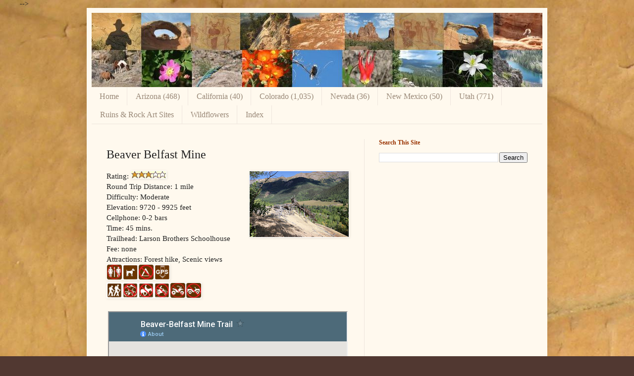

--- FILE ---
content_type: text/html; charset=UTF-8
request_url: https://www.gjhikes.com/2016/03/beaver-belfast-mine.html
body_size: 16778
content:
<!DOCTYPE html>
<html class='v2' dir='ltr' xmlns='http://www.w3.org/1999/xhtml' xmlns:b='http://www.google.com/2005/gml/b' xmlns:data='http://www.google.com/2005/gml/data' xmlns:expr='http://www.google.com/2005/gml/expr'>
<head>
<link href='https://www.blogger.com/static/v1/widgets/335934321-css_bundle_v2.css' rel='stylesheet' type='text/css'/>
<meta content='IE=EmulateIE7' http-equiv='X-UA-Compatible'/>
<meta content='Hiking trails in the Grand Junction, Colorado and surrounding area' name='description'/>
<meta content='Moab, Utah, Arizona, grand junction, hiking, trails, running, biking, Grand Mesa, Colorado National Monument, petroglyph, rock art, Indian, Ute, wild horses, bighorn sheep, moose, bear, map, GPS, Colorado' name='keywords'/>
<meta content='width=1100' name='viewport'/>
<meta content='text/html; charset=UTF-8' http-equiv='Content-Type'/>
<meta content='blogger' name='generator'/>
<link href='https://www.gjhikes.com/favicon.ico' rel='icon' type='image/x-icon'/>
<link href='https://www.gjhikes.com/2016/03/beaver-belfast-mine.html' rel='canonical'/>
<link rel="alternate" type="application/atom+xml" title="gjhikes.com - Atom" href="https://www.gjhikes.com/feeds/posts/default" />
<link rel="alternate" type="application/rss+xml" title="gjhikes.com - RSS" href="https://www.gjhikes.com/feeds/posts/default?alt=rss" />
<link rel="service.post" type="application/atom+xml" title="gjhikes.com - Atom" href="https://www.blogger.com/feeds/2529664957468487250/posts/default" />

<link rel="alternate" type="application/atom+xml" title="gjhikes.com - Atom" href="https://www.gjhikes.com/feeds/2970966372895884974/comments/default" />
<!--Can't find substitution for tag [blog.ieCssRetrofitLinks]-->
<link href='https://blogger.googleusercontent.com/img/b/R29vZ2xl/AVvXsEhZ9OkhhEe42ZaaD-67H_WTwOinQW7u5YO-emHcKWdKeZmG59y79LdYios7crGfoAmBp9BSCpmT2elpEmMvfcoWQ5aDmx_gHVEust3sKgpfSMUs-POKmuZFcDzeygKIKkEA_fxrMzZmT-tQ/s200/Beaver-Belfast+038.JPG' rel='image_src'/>
<meta content='https://www.gjhikes.com/2016/03/beaver-belfast-mine.html' property='og:url'/>
<meta content='Beaver Belfast Mine' property='og:title'/>
<meta content='  Rating:   Round Trip Distance: 1 mile  Difficulty: Moderate  Elevation: 9720 - 9925 feet  Cellphone: 0-2 bars  Time: 45 mins.  Trailhead: ...' property='og:description'/>
<meta content='https://blogger.googleusercontent.com/img/b/R29vZ2xl/AVvXsEhZ9OkhhEe42ZaaD-67H_WTwOinQW7u5YO-emHcKWdKeZmG59y79LdYios7crGfoAmBp9BSCpmT2elpEmMvfcoWQ5aDmx_gHVEust3sKgpfSMUs-POKmuZFcDzeygKIKkEA_fxrMzZmT-tQ/w1200-h630-p-k-no-nu/Beaver-Belfast+038.JPG' property='og:image'/>
<title>gjhikes.com: Beaver Belfast Mine</title>
<style id='page-skin-1' type='text/css'><!--
/*
-----------------------------------------------
Blogger Template Style
Name:     Simple
Designer: Josh Peterson
URL:      www.noaesthetic.com
----------------------------------------------- */
/* Variable definitions
====================
<Variable name="keycolor" description="Main Color" type="color" default="#66bbdd"/>
<Group description="Page Text" selector="body">
<Variable name="body.font" description="Font" type="font"
default="normal normal 12px Arial, Tahoma, Helvetica, FreeSans, sans-serif"/>
<Variable name="body.text.color" description="Text Color" type="color" default="#222222"/>
</Group>
<Group description="Backgrounds" selector=".body-fauxcolumns-outer">
<Variable name="body.background.color" description="Outer Background" type="color" default="#66bbdd"/>
<Variable name="content.background.color" description="Main Background" type="color" default="#ffffff"/>
<Variable name="header.background.color" description="Header Background" type="color" default="transparent"/>
</Group>
<Group description="Links" selector=".main-outer">
<Variable name="link.color" description="Link Color" type="color" default="#2288bb"/>
<Variable name="link.visited.color" description="Visited Color" type="color" default="#888888"/>
<Variable name="link.hover.color" description="Hover Color" type="color" default="#33aaff"/>
</Group>
<Group description="Blog Title" selector=".header h1">
<Variable name="header.font" description="Font" type="font"
default="normal normal 60px Arial, Tahoma, Helvetica, FreeSans, sans-serif"/>
<Variable name="header.text.color" description="Title Color" type="color" default="#3399bb" />
</Group>
<Group description="Blog Description" selector=".header .description">
<Variable name="description.text.color" description="Description Color" type="color"
default="#777777" />
</Group>
<Group description="Tabs Text" selector=".tabs-inner .widget li a">
<Variable name="tabs.font" description="Font" type="font"
default="normal normal 14px Arial, Tahoma, Helvetica, FreeSans, sans-serif"/>
<Variable name="tabs.text.color" description="Text Color" type="color" default="#999999"/>
<Variable name="tabs.selected.text.color" description="Selected Color" type="color" default="#000000"/>
</Group>
<Group description="Tabs Background" selector=".tabs-outer .PageList">
<Variable name="tabs.background.color" description="Background Color" type="color" default="#f5f5f5"/>
<Variable name="tabs.selected.background.color" description="Selected Color" type="color" default="#eeeeee"/>
</Group>
<Group description="Post Title" selector="h3.post-title, .comments h4">
<Variable name="post.title.font" description="Font" type="font"
default="normal normal 22px Arial, Tahoma, Helvetica, FreeSans, sans-serif"/>
</Group>
<Group description="Date Header" selector=".date-header">
<Variable name="date.header.color" description="Text Color" type="color"
default="#222222"/>
<Variable name="date.header.background.color" description="Background Color" type="color"
default="transparent"/>
</Group>
<Group description="Post Footer" selector=".post-footer">
<Variable name="post.footer.text.color" description="Text Color" type="color" default="#666666"/>
<Variable name="post.footer.background.color" description="Background Color" type="color"
default="#f9f9f9"/>
<Variable name="post.footer.border.color" description="Shadow Color" type="color" default="#eeeeee"/>
</Group>
<Group description="Gadgets" selector="h2">
<Variable name="widget.title.font" description="Title Font" type="font"
default="normal bold 11px Arial, Tahoma, Helvetica, FreeSans, sans-serif"/>
<Variable name="widget.title.text.color" description="Title Color" type="color" default="#000000"/>
<Variable name="widget.alternate.text.color" description="Alternate Color" type="color" default="#999999"/>
</Group>
<Group description="Images" selector=".main-inner">
<Variable name="image.background.color" description="Background Color" type="color" default="#ffffff"/>
<Variable name="image.border.color" description="Border Color" type="color" default="#eeeeee"/>
<Variable name="image.text.color" description="Caption Text Color" type="color" default="#222222"/>
</Group>
<Group description="Accents" selector=".content-inner">
<Variable name="body.rule.color" description="Separator Line Color" type="color" default="#eeeeee"/>
<Variable name="tabs.border.color" description="Tabs Border Color" type="color" default="#eee5dd"/>
</Group>
<Variable name="body.background" description="Body Background" type="background"
color="#513831" default="$(color) none repeat scroll top left"/>
<Variable name="body.background.override" description="Body Background Override" type="string" default=""/>
<Variable name="body.background.gradient.cap" description="Body Gradient Cap" type="url"
default="url(//www.blogblog.com/1kt/simple/gradients_light.png)"/>
<Variable name="body.background.gradient.tile" description="Body Gradient Tile" type="url"
default="url(//www.blogblog.com/1kt/simple/body_gradient_tile_light.png)"/>
<Variable name="content.background.color.selector" description="Content Background Color Selector" type="string" default=".content-inner"/>
<Variable name="content.padding" description="Content Padding" type="length" default="10px"/>
<Variable name="content.padding.horizontal" description="Content Horizontal Padding" type="length" default="10px"/>
<Variable name="content.shadow.spread" description="Content Shadow Spread" type="length" default="40px"/>
<Variable name="content.shadow.spread.webkit" description="Content Shadow Spread (WebKit)" type="length" default="5px"/>
<Variable name="content.shadow.spread.ie" description="Content Shadow Spread (IE)" type="length" default="10px"/>
<Variable name="main.border.width" description="Main Border Width" type="length" default="0"/>
<Variable name="header.background.gradient" description="Header Gradient" type="url" default="none"/>
<Variable name="header.shadow.offset.left" description="Header Shadow Offset Left" type="length" default="-1px"/>
<Variable name="header.shadow.offset.top" description="Header Shadow Offset Top" type="length" default="-1px"/>
<Variable name="header.shadow.spread" description="Header Shadow Spread" type="length" default="1px"/>
<Variable name="header.padding" description="Header Padding" type="length" default="30px"/>
<Variable name="header.border.size" description="Header Border Size" type="length" default="1px"/>
<Variable name="header.bottom.border.size" description="Header Bottom Border Size" type="length" default="0"/>
<Variable name="header.border.horizontalsize" description="Header Horizontal Border Size" type="length" default="0"/>
<Variable name="description.text.size" description="Description Text Size" type="string" default="140%"/>
<Variable name="tabs.margin.top" description="Tabs Margin Top" type="length" default="0" />
<Variable name="tabs.margin.side" description="Tabs Side Margin" type="length" default="30px" />
<Variable name="tabs.background.gradient" description="Tabs Background Gradient" type="url"
default="url(//www.blogblog.com/1kt/simple/gradients_light.png)"/>
<Variable name="tabs.border.width" description="Tabs Border Width" type="length" default="1px"/>
<Variable name="tabs.bevel.border.width" description="Tabs Bevel Border Width" type="length" default="1px"/>
<Variable name="date.header.padding" description="Date Header Padding" type="string" default="inherit"/>
<Variable name="date.header.letterspacing" description="Date Header Letter Spacing" type="string" default="inherit"/>
<Variable name="date.header.margin" description="Date Header Margin" type="string" default="inherit"/>
<Variable name="post.margin.bottom" description="Post Bottom Margin" type="length" default="25px"/>
<Variable name="image.border.small.size" description="Image Border Small Size" type="length" default="2px"/>
<Variable name="image.border.large.size" description="Image Border Large Size" type="length" default="5px"/>
<Variable name="page.width.selector" description="Page Width Selector" type="string" default=".region-inner"/>
<Variable name="page.width" description="Page Width" type="string" default="auto"/>
<Variable name="main.section.margin" description="Main Section Margin" type="length" default="15px"/>
<Variable name="main.padding" description="Main Padding" type="length" default="15px"/>
<Variable name="main.padding.top" description="Main Padding Top" type="length" default="30px"/>
<Variable name="main.padding.bottom" description="Main Padding Bottom" type="length" default="30px"/>
<Variable name="paging.background"
color="#fff9ee"
description="Background of blog paging area" type="background"
default="transparent none no-repeat scroll top center"/>
<Variable name="footer.bevel" description="Bevel border length of footer" type="length" default="0"/>
<Variable name="mobile.background.overlay" description="Mobile Background Overlay" type="string"
default="transparent none repeat scroll top left"/>
<Variable name="mobile.background.size" description="Mobile Background Size" type="string" default="auto"/>
<Variable name="mobile.button.color" description="Mobile Button Color" type="color" default="#ffffff" />
<Variable name="startSide" description="Side where text starts in blog language" type="automatic" default="left"/>
<Variable name="endSide" description="Side where text ends in blog language" type="automatic" default="right"/>
*/
/* Content
----------------------------------------------- */
body {
font: normal normal 14px Georgia, Utopia, 'Palatino Linotype', Palatino, serif;
color: #222222;
background: #513831 url(//1.bp.blogspot.com/_VJtYV3atc1U/TUrNmjWiaOI/AAAAAAAAASg/Ji8rMUcglNc/s0/background-optimized1800x1592.jpg) no-repeat fixed top left;
padding: 0 40px 40px 40px;
}
html body .region-inner {
min-width: 0;
max-width: 100%;
width: auto;
}
a:link {
text-decoration:none;
color: #993300;
}
a:visited {
text-decoration:none;
color: #993300;
}
a:hover {
text-decoration:underline;
color: #ff1900;
}
.body-fauxcolumn-outer .fauxcolumn-inner {
background: transparent none repeat scroll top left;
_background-image: none;
}
.body-fauxcolumn-outer .cap-top {
position: absolute;
z-index: 1;
height: 400px;
width: 100%;
background: #513831 url(//1.bp.blogspot.com/_VJtYV3atc1U/TUrNmjWiaOI/AAAAAAAAASg/Ji8rMUcglNc/s0/background-optimized1800x1592.jpg) no-repeat fixed top left;
}
.body-fauxcolumn-outer .cap-top .cap-left {
width: 100%;
background: transparent none repeat-x scroll top left;
_background-image: none;
}
.content-outer {
-moz-box-shadow: 0 0 40px rgba(0, 0, 0, .15);
-webkit-box-shadow: 0 0 5px rgba(0, 0, 0, .15);
-goog-ms-box-shadow: 0 0 10px #333333;
box-shadow: 0 0 40px rgba(0, 0, 0, .15);
margin-bottom: 1px;
}
.content-inner {
padding: 10px 10px;
}
.content-inner {
background-color: #fff9ee;
}
/* Header
----------------------------------------------- */
.header-outer {
background: #ccb666 url(//www.blogblog.com/1kt/simple/gradients_light.png) repeat-x scroll 0 -400px;
_background-image: none;
}
.Header h1 {
font: normal normal 48px Georgia, Utopia, 'Palatino Linotype', Palatino, serif;
color: #ffffff;
text-shadow: 1px 2px 3px rgba(0, 0, 0, .2);
}
.Header h1 a {
color: #ffffff;
}
.Header .description {
font-size: 140%;
color: #ffffff;
}
.header-inner .Header .titlewrapper {
padding: 22px 30px;
}
.header-inner .Header .descriptionwrapper {
padding: 0 30px;
}
/* Tabs
----------------------------------------------- */
.tabs-inner .section:first-child {
border-top: 0 solid #eee5dd;
}
.tabs-inner .section:first-child ul {
margin-top: -0;
border-top: 0 solid #eee5dd;
border-left: 0 solid #eee5dd;
border-right: 0 solid #eee5dd;
}
.tabs-inner .widget ul {
background: #fff9ee none repeat-x scroll 0 -800px;
_background-image: none;
border-bottom: 1px solid #eee5dd;
margin-top: 0;
margin-left: -30px;
margin-right: -30px;
}
.tabs-inner .widget li a {
display: inline-block;
padding: .6em 1em;
font: normal normal 16px Georgia, Utopia, 'Palatino Linotype', Palatino, serif;
color: #998877;
border-left: 1px solid #fff9ee;
border-right: 1px solid #eee5dd;
}
.tabs-inner .widget li:first-child a {
border-left: none;
}
.tabs-inner .widget li.selected a, .tabs-inner .widget li a:hover {
color: #000000;
background-color: #fff9ee;
text-decoration: none;
}
/* Columns
----------------------------------------------- */
.main-outer {
border-top: 0 solid #eee5dd;
}
.fauxcolumn-left-outer .fauxcolumn-inner {
border-right: 1px solid #eee5dd;
}
.fauxcolumn-right-outer .fauxcolumn-inner {
border-left: 1px solid #eee5dd;
}
/* Headings
----------------------------------------------- */
h2 {
margin: 0 0 1em 0;
font: normal bold 12px Georgia, Utopia, 'Palatino Linotype', Palatino, serif;;
color: #993300;
}
/* Widgets
----------------------------------------------- */
.widget .zippy {
color: #993300;
text-shadow: 2px 2px 1px rgba(0, 0, 0, .1);
}
.widget .popular-posts ul {
list-style: none;
}
/* Posts
----------------------------------------------- */
.date-header span {
background-color: #993300;
color: #222222;
padding: inherit;
letter-spacing: inherit;
margin: inherit;
}
.main-inner {
padding-top: 30px;
padding-bottom: 30px;
}
.main-inner .column-center-inner {
padding: 0 15px;
}
.main-inner .column-center-inner .section {
margin: 0 15px;
}
.post {
margin: 0 0 25px 0;
}
h3.post-title, .comments h4 {
font: normal normal 24px Georgia, Utopia, 'Palatino Linotype', Palatino, serif;
margin: .75em 0 0;
}
.post-body {
font-size: 110%;
line-height: 1.4;
position: relative;
}
.post-body img, .post-body .tr-caption-container, .Profile img, .Image img,
.BlogList .item-thumbnail img {
padding: 0;
background: #ffffff;
border: 1px solid #ffffff;
-moz-box-shadow: 1px 1px 5px rgba(0, 0, 0, .1);
-webkit-box-shadow: 1px 1px 5px rgba(0, 0, 0, .1);
box-shadow: 1px 1px 5px rgba(0, 0, 0, .1);
}
.post-body img, .post-body .tr-caption-container {
padding: 0;
}
.post-body .tr-caption-container {
color: #222222;
}
.post-body .tr-caption-container img {
padding: 0;
background: transparent;
border: none;
-moz-box-shadow: 0 0 0 rgba(0, 0, 0, .1);
-webkit-box-shadow: 0 0 0 rgba(0, 0, 0, .1);
box-shadow: 0 0 0 rgba(0, 0, 0, .1);
}
.post-header {
margin: 0 0 1.5em;
line-height: 1.6;
font-size: 90%;
}
.post-footer {
margin: 20px -2px 0;
padding: 5px 10px;
color: #666555;
background-color: #eee9dd;
border-bottom: 1px solid #eeeeee;
line-height: 1.6;
font-size: 90%;
}
#comments .comment-author {
padding-top: 1.5em;
border-top: 1px solid #eee5dd;
background-position: 0 1.5em;
}
#comments .comment-author:first-child {
padding-top: 0;
border-top: none;
}
.avatar-image-container {
margin: .2em 0 0;
}
#comments .avatar-image-container img {
border: 1px solid #ffffff;
}
/* Comments
----------------------------------------------- */
.comments .comments-content .icon.blog-author {
background-repeat: no-repeat;
background-image: url([data-uri]);
}
.comments .comments-content .loadmore a {
border-top: 1px solid #993300;
border-bottom: 1px solid #993300;
}
.comments .comment-thread.inline-thread {
background-color: #eee9dd;
}
.comments .continue {
border-top: 2px solid #993300;
}
/* Accents
---------------------------------------------- */
.section-columns td.columns-cell {
border-left: 1px solid #eee5dd;
}
.blog-pager {
background: transparent none no-repeat scroll top center;
}
.blog-pager-older-link, .home-link,
.blog-pager-newer-link {
background-color: #fff9ee;
padding: 5px;
}
.footer-outer {
border-top: 0 dashed #bbbbbb;
}
/* Mobile
----------------------------------------------- */
body.mobile  {
background-size: auto;
}
.mobile .body-fauxcolumn-outer {
background: transparent none repeat scroll top left;
}
.mobile .body-fauxcolumn-outer .cap-top {
background-size: 100% auto;
}
.mobile .content-outer {
-webkit-box-shadow: 0 0 3px rgba(0, 0, 0, .15);
box-shadow: 0 0 3px rgba(0, 0, 0, .15);
}
body.mobile .AdSense {
margin: 0 -40px;
}
.mobile .tabs-inner .widget ul {
margin-left: 0;
margin-right: 0;
}
.mobile .post {
margin: 0;
}
.mobile .main-inner .column-center-inner .section {
margin: 0;
}
.mobile .date-header span {
padding: 0.1em 10px;
margin: 0 -10px;
}
.mobile h3.post-title {
margin: 0;
}
.mobile .blog-pager {
background: transparent none no-repeat scroll top center;
}
.mobile .footer-outer {
border-top: none;
}
.mobile .main-inner, .mobile .footer-inner {
background-color: #fff9ee;
}
.mobile-index-contents {
color: #222222;
}
.mobile-link-button {
background-color: #993300;
}
.mobile-link-button a:link, .mobile-link-button a:visited {
color: #ffffff;
}
.mobile .tabs-inner .section:first-child {
border-top: none;
}
.mobile .tabs-inner .PageList .widget-content {
background-color: #fff9ee;
color: #000000;
border-top: 1px solid #eee5dd;
border-bottom: 1px solid #eee5dd;
}
.mobile .tabs-inner .PageList .widget-content .pagelist-arrow {
border-left: 1px solid #eee5dd;
}
/* Navigation Style */
#dropdown {width:200px; height:25px; text-align:left; position:relative; z-index:500;}
#dropdown ul {margin:0; padding:0; list-style:none; white-space:nowrap; text-align:left;}
#dropdown ul {display:inline-block;}
#dropdown li {margin:0; padding:0; list-style:none;}
#dropdown li {display:inline-block; display:inline;}
#dropdown ul ul {position:absolute; left:-5555px;} /* made list disappear */
#dropdown ul.level1 {margin:0 auto; background:#710;} /* changed background color */
#dropdown ul.level1 li.level1-li {float:left; display:block; position:relative;} /* no change */
#dropdown ul.level1 {background:#cc9933;}
#dropdown ul.level2 {background:#ae4621;}
#dropdown ul.level3 {background:#c98b14;}
#dropdown ul.level4 {background:#9f690e;}
#dropdown ul.level2 {background:#9f690e;} /* critical to make trails selectable */
#dropdown b {position:absolute;} /* -- for IE6 non-flyout dropdowns to stop flickering - who knows why --*/
#dropdown a {display:block; font:normal 11px verdana,arial,sans-serif; color:#fff; line-height:25px; text-decoration:none;padding:0 20px 0 10px;}
/* #dropdown ul.level1 li.level1-li a.level1-a {float:left;} */
/* #dropdown ul li:hover > ul {visibility:visible; left:0; top:25px;} */
/* The line above makes the second level drop down directly below the top line */
#dropdown ul.level1 li.level1-li a.level1-a {float:left;} /* added */
#dropdown ul li:hover > ul {visibility:visible; left:50%; top:auto; margin-top:-25px;}
#dropdown ul ul li:hover > ul {visibility:visible; left:50%; top:auto; margin-top:-25px;}
#dropdown li.left:hover > ul {visibility:visible; left:auto; right:0; top:25px;} /* added */
#dropdown li.left ul li:hover > ul {visibility:visible; left:auto; right:100%; top:auto; margin-top:-25px;} /* added */
#dropdown a:hover ul {left:0; top:23px;} /*no change */
#dropdown li.left a:hover ul {left:auto; right:-1px; top:23px;} /* added */
#dropdown li.left ul a {text-align:right; padding:0 10px 0 20px;} /* added */
#dropdown a:hover a:hover ul, /* no change */
#dropdown a:hover a:hover a:hover ul {left:100%; visibility:visible;} /* no change */
#dropdown li.left a:hover a:hover ul, /* added */
#dropdown li.left a:hover a:hover a:hover ul {left:auto; right:0; visibility:visible;} /* added */
#dropdown a:hover ul ul, /* no change */
#dropdown a:hover a:hover ul ul {left:-9999px;} /* no change */
#dropdown li.left a:hover ul ul, /* added */
#dropdown li.left a:hover a:hover ul ul {left:-9999px;} /* added */
#dropdown li a.fly {font-variant: small-caps;} /* small caps */
#dropdown li.left ul a.fly {font-variant: small-caps;} /* added */
#dropdown li a:hover, /* changed active line color */
#dropdown li a.fly:hover {background-color:#555555;} /* no change */
#dropdown li:hover > a, /* ? */
#dropdown ul li:hover > a.fly {background-color:#555555;}
#dropdown table {position:absolute; height:0; width:0; left:0; border-collapse:collapse; margin-top:-4px;}
#dropdown table table {position:absolute; left:99%; height:0; width:0; border-collapse:collapse; margin-top:-29px;} /* added */
#dropdown li.left table {position:absolute; height:0; width:0; left:auto; right:0; border-collapse:collapse; margin-top:-4px;} /* added */
#dropdown li.left table table {position:absolute; left:auto; right:100%; height:0; width:0; border-collapse:collapse; margin-top:-29px;} /* added */
#dropdown ul, .tabs-outer {overflow:visible;}
#dropdown li a {border: none;}
#navbar {display:none;}<style>
.google-maps {
position: relative;
padding-bottom: 75%; // This is the aspect ratio
height: 0;
overflow: hidden;
}
.google-maps iframe {
position: absolute;
top: 0;
left: 0;
width: 100% !important;
height: 100% !important;
}
</style>
--></style>
<style id='template-skin-1' type='text/css'><!--
body {
min-width: 930px;
}
.content-outer, .content-fauxcolumn-outer, .region-inner {
min-width: 930px;
max-width: 930px;
_width: 930px;
}
.main-inner .columns {
padding-left: 0;
padding-right: 360px;
}
.main-inner .fauxcolumn-center-outer {
left: 0;
right: 360px;
/* IE6 does not respect left and right together */
_width: expression(this.parentNode.offsetWidth -
parseInt("0") -
parseInt("360px") + 'px');
}
.main-inner .fauxcolumn-left-outer {
width: 0;
}
.main-inner .fauxcolumn-right-outer {
width: 360px;
}
.main-inner .column-left-outer {
width: 0;
right: 100%;
margin-left: -0;
}
.main-inner .column-right-outer {
width: 360px;
margin-right: -360px;
}
#layout {
min-width: 0;
}
#layout .content-outer {
min-width: 0;
width: 800px;
}
#layout .region-inner {
min-width: 0;
width: auto;
}
--></style>
<!-- <script async='async' crossorigin='anonymous' src='https://pagead2.googlesyndication.com/pagead/js/adsbygoogle.js?client=ca-pub-8043731527971523'/> -->
<link href='https://www.blogger.com/dyn-css/authorization.css?targetBlogID=2529664957468487250&amp;zx=c7c1920d-c379-4e37-bca5-ef7196cb5080' media='none' onload='if(media!=&#39;all&#39;)media=&#39;all&#39;' rel='stylesheet'/><noscript><link href='https://www.blogger.com/dyn-css/authorization.css?targetBlogID=2529664957468487250&amp;zx=c7c1920d-c379-4e37-bca5-ef7196cb5080' rel='stylesheet'/></noscript>
<meta name='google-adsense-platform-account' content='ca-host-pub-1556223355139109'/>
<meta name='google-adsense-platform-domain' content='blogspot.com'/>

<!-- data-ad-client=ca-pub-8043731527971523 -->

</head>
<body class='loading'>
<div class='navbar section' id='navbar'><div class='widget Navbar' data-version='1' id='Navbar1'><script type="text/javascript">
    function setAttributeOnload(object, attribute, val) {
      if(window.addEventListener) {
        window.addEventListener('load',
          function(){ object[attribute] = val; }, false);
      } else {
        window.attachEvent('onload', function(){ object[attribute] = val; });
      }
    }
  </script>
<div id="navbar-iframe-container"></div>
<script type="text/javascript" src="https://apis.google.com/js/platform.js"></script>
<script type="text/javascript">
      gapi.load("gapi.iframes:gapi.iframes.style.bubble", function() {
        if (gapi.iframes && gapi.iframes.getContext) {
          gapi.iframes.getContext().openChild({
              url: 'https://www.blogger.com/navbar/2529664957468487250?po\x3d2970966372895884974\x26origin\x3dhttps://www.gjhikes.com',
              where: document.getElementById("navbar-iframe-container"),
              id: "navbar-iframe"
          });
        }
      });
    </script><script type="text/javascript">
(function() {
var script = document.createElement('script');
script.type = 'text/javascript';
script.src = '//pagead2.googlesyndication.com/pagead/js/google_top_exp.js';
var head = document.getElementsByTagName('head')[0];
if (head) {
head.appendChild(script);
}})();
</script>
</div></div>
<div class='body-fauxcolumns'>
<div class='fauxcolumn-outer body-fauxcolumn-outer'>
<div class='cap-top'>
<div class='cap-left'></div>
<div class='cap-right'></div>
</div>
<div class='fauxborder-left'>
<div class='fauxborder-right'></div>
<div class='fauxcolumn-inner'>
</div>
</div>
<div class='cap-bottom'>
<div class='cap-left'></div>
<div class='cap-right'></div>
</div>
</div>
</div>
<div class='content'>
<div class='content-fauxcolumns'>
<div class='fauxcolumn-outer content-fauxcolumn-outer'>
<div class='cap-top'>
<div class='cap-left'></div>
<div class='cap-right'></div>
</div>
<div class='fauxborder-left'>
<div class='fauxborder-right'></div>
<div class='fauxcolumn-inner'>
</div>
</div>
<div class='cap-bottom'>
<div class='cap-left'></div>
<div class='cap-right'></div>
</div>
</div>
</div>
<div class='content-outer'>
<div class='content-cap-top cap-top'>
<div class='cap-left'></div>
<div class='cap-right'></div>
</div>
<div class='fauxborder-left content-fauxborder-left'>
<div class='fauxborder-right content-fauxborder-right'></div>
<div class='content-inner'>
<header>
<div class='header-outer'>
<div class='header-cap-top cap-top'>
<div class='cap-left'></div>
<div class='cap-right'></div>
</div>
<div class='fauxborder-left header-fauxborder-left'>
<div class='fauxborder-right header-fauxborder-right'></div>
<div class='region-inner header-inner'>
<div class='header section' id='header'><div class='widget Header' data-version='1' id='Header1'>
<div id='header-inner'>
<a href='https://www.gjhikes.com/' style='display: block'>
<img alt='gjhikes.com' height='150px; ' id='Header1_headerimg' src='https://blogger.googleusercontent.com/img/b/R29vZ2xl/AVvXsEjcu11ZFONIdqRhFLlsw-Jjjvw3vq0Y7DyDW50K_6c8kNTYtn86xNqyNGD6AxJzFL7RKxPlufrLM2WAygY5q95iWPlW_4pifwVMa0OWDOlentnSvmv4Z8sfhKLQJykY8opn8iF_z8xwGUTf/s1600-r/header-wide2.jpg' style='display: block' width='911px; '/>
</a>
</div>
</div></div>
</div>
</div>
<div class='header-cap-bottom cap-bottom'>
<div class='cap-left'></div>
<div class='cap-right'></div>
</div>
</div>
</header>
<div class='tabs-outer'>
<div class='tabs-cap-top cap-top'>
<div class='cap-left'></div>
<div class='cap-right'></div>
</div>
<div class='fauxborder-left tabs-fauxborder-left'>
<div class='fauxborder-right tabs-fauxborder-right'></div>
<div class='region-inner tabs-inner'>
<div class='tabs section' id='crosscol'><div class='widget PageList' data-version='1' id='PageList1'>
<h2>Pages</h2>
<div class='widget-content'>
<ul>
<li>
<a href='https://www.gjhikes.com/'>Home</a>
</li>
<li>
<a href='https://www.gjhikes.com/p/arizona-58-new.html'>Arizona (468)</a>
</li>
<li>
<a href='https://www.gjhikes.com/p/california.html'>California (40)</a>
</li>
<li>
<a href='https://www.gjhikes.com/p/colorado.html'>Colorado (1,035)</a>
</li>
<li>
<a href='https://www.gjhikes.com/p/nevada.html'>Nevada (36)</a>
</li>
<li>
<a href='http://www.gjhikes.com/p/new-mexico_12.html'>New Mexico (50)</a>
</li>
<li>
<a href='https://www.gjhikes.com/p/utah_12.html'>Utah (771)</a>
</li>
<li>
<a href='https://www.gjhikes.com/p/ruins-rock-art-sites.html'>Ruins &amp; Rock Art Sites</a>
</li>
<li>
<a href='http://www.gjhikes.com/p/grand-junction-area-plants-and-trees.html'>Wildflowers</a>
</li>
<li>
<a href='http://www.gjhikes.com/p/index.html'>Index</a>
</li>
</ul>
<div class='clear'></div>
</div>
</div></div>
<div class='tabs no-items section' id='crosscol-overflow'></div>
</div>
</div>
<div class='tabs-cap-bottom cap-bottom'>
<div class='cap-left'></div>
<div class='cap-right'></div>
</div>
</div>
<div class='main-outer'>
<div class='main-cap-top cap-top'>
<div class='cap-left'></div>
<div class='cap-right'></div>
</div>
<div class='fauxborder-left main-fauxborder-left'>
<div class='fauxborder-right main-fauxborder-right'></div>
<div class='region-inner main-inner'>
<div class='columns fauxcolumns'>
<div class='fauxcolumn-outer fauxcolumn-center-outer'>
<div class='cap-top'>
<div class='cap-left'></div>
<div class='cap-right'></div>
</div>
<div class='fauxborder-left'>
<div class='fauxborder-right'></div>
<div class='fauxcolumn-inner'>
</div>
</div>
<div class='cap-bottom'>
<div class='cap-left'></div>
<div class='cap-right'></div>
</div>
</div>
<div class='fauxcolumn-outer fauxcolumn-left-outer'>
<div class='cap-top'>
<div class='cap-left'></div>
<div class='cap-right'></div>
</div>
<div class='fauxborder-left'>
<div class='fauxborder-right'></div>
<div class='fauxcolumn-inner'>
</div>
</div>
<div class='cap-bottom'>
<div class='cap-left'></div>
<div class='cap-right'></div>
</div>
</div>
<div class='fauxcolumn-outer fauxcolumn-right-outer'>
<div class='cap-top'>
<div class='cap-left'></div>
<div class='cap-right'></div>
</div>
<div class='fauxborder-left'>
<div class='fauxborder-right'></div>
<div class='fauxcolumn-inner'>
</div>
</div>
<div class='cap-bottom'>
<div class='cap-left'></div>
<div class='cap-right'></div>
</div>
</div>
<!-- corrects IE6 width calculation -->
<div class='columns-inner'>
<div class='column-center-outer'>
<div class='column-center-inner'>
<div class='main section' id='main'><div class='widget Blog' data-version='1' id='Blog1'>
<div class='blog-posts hfeed'>

          <div class="date-outer">
        

          <div class="date-posts">
        
<div class='post-outer'>
<div class='post hentry'>
<a name='2970966372895884974'></a>
<h3 class='post-title entry-title'>
Beaver Belfast Mine
</h3>
<div class='post-header'>
<div class='post-header-line-1'></div>
</div>
<div class='post-body entry-content'>
<div class="separator" style="clear: both; text-align: center;">
<a href="https://blogger.googleusercontent.com/img/b/R29vZ2xl/AVvXsEhZ9OkhhEe42ZaaD-67H_WTwOinQW7u5YO-emHcKWdKeZmG59y79LdYios7crGfoAmBp9BSCpmT2elpEmMvfcoWQ5aDmx_gHVEust3sKgpfSMUs-POKmuZFcDzeygKIKkEA_fxrMzZmT-tQ/s1600/Beaver-Belfast+038.JPG" imageanchor="1" style="clear: right; float: right; margin-bottom: 1em; margin-left: 1em;"><img border="0" height="133" src="https://blogger.googleusercontent.com/img/b/R29vZ2xl/AVvXsEhZ9OkhhEe42ZaaD-67H_WTwOinQW7u5YO-emHcKWdKeZmG59y79LdYios7crGfoAmBp9BSCpmT2elpEmMvfcoWQ5aDmx_gHVEust3sKgpfSMUs-POKmuZFcDzeygKIKkEA_fxrMzZmT-tQ/s200/Beaver-Belfast+038.JPG" width="200" /></a></div>
Rating:&nbsp;<img border="0" src="https://blogger.googleusercontent.com/img/b/R29vZ2xl/AVvXsEgwhmz5ugVcSwoCPPUFayRfWGoTnWzEfsuuTKCwyNTZEs2voPPHV5OdX-xDW_evVZa-87uOA-NwR0rm1TqRUKiQnCWFDyK-nJhQWJ-9FRiT2UGiya1CEY7PkaCayQfONPkPS2qgKEcRe3Y/s1600/35stars.bmp" /><br />
Round Trip Distance: 1 mile<br />
Difficulty: Moderate<br />
Elevation: 9720 - 9925 feet<br />
Cellphone: 0-2 bars<br />
Time: 45 mins.<br />
Trailhead: Larson Brothers Schoolhouse<br />
Fee: none<br />
Attractions: Forest hike, Scenic views<br />
<img border="0" height="30" src="https://blogger.googleusercontent.com/img/b/R29vZ2xl/AVvXsEie7BYcUZ3SmMrnESyOF-lYZTM6KiMzT0rhAvnPjS_t-xpKI_mcS4XJBqjEqndx3LggTOpHb5D3oayCOhpY0ixBgqjAB5-96zM3hyphenhyphenNDJPv_zgYc1hWYbYx6ba8MDoRF4JNPVWnYhKRWdUY/s1600/No+Restroom+icon.gif" title="No Restroom" width="30" /><img border="0" height="30" src="https://blogger.googleusercontent.com/img/b/R29vZ2xl/AVvXsEja42qMYqjvxlEmAUcEmAqfPGaY1uNlP3u1_ufPfbuBcsiL-JMKSpmx-r6nZkhNryOCepxeL-JvWNWS85Fxl5R0iggDEmZqZEYkMrnzeS_jzWuoOiNGiu8TTPZg1BNsuXveBxNDgfj1xjY/s1600/Dog+Icon.gif" title="Dogs allowed" width="30" /><img border="0" height="30" src="https://blogger.googleusercontent.com/img/b/R29vZ2xl/AVvXsEjs7oQb48wH0m9iNh_kdDsJWpyBPzGWHvIKbGYrcNzoPvJodw0WT1Xf7Al31RQp3pQsrWSq_6HSt2zy3aXMhQDH9j5TFsfIRZC06mvGmY1Y6Uf2ENTvgqM7qszEF6dq1mMoPn10bGL85gE/s1600/No+Camping+icon.gif" title="No Camping" width="30" /><a href="https://docs.google.com/uc?export=download&amp;id=0ByQop1XsLUTVM1dRVUNSZ0pPRFE" style="color: #bf4e27; font-family: Helvetica, Arial, Verdana, &#39;Trebuchet MS&#39;, sans-serif; font-size: 13px; font-weight: bold;" target="_blank"><img alt="" border="0" height="30" src="https://blogger.googleusercontent.com/img/b/R29vZ2xl/AVvXsEjk0-w4GoKR7npfO2Hk_3O-WnqpP2Z5XmkkpcB_4wcfn81pQ4LSzZQUgUhyphenhyphenDtXZ_nttFTShMLUzdwujOV5iGw4dMqYEDJXOAdie9L-bXqDRcwGBfUPdpTCqybSMB-BdIlANdLx9HwkiVtI/s1600/GPS3+icon.gif" title="Download GPS file" width="30" /></a><br />
<img alt="" border="0" height="30" src="https://blogger.googleusercontent.com/img/b/R29vZ2xl/AVvXsEjmGFhhV3QYbyqzxLwJb8NgMyyXytx5CDNrnfzSQW6OuYORpByPVt53OeidKf7QSmbifG1MnctOX8NfT5CiE7FBJQrT44HfUIx3nSVsstz72ygEkpF-OZ-8i_DNE9_bNreFm8ufmd6_JQM/s200/Hiking+Icon.gif" title="Hiking" width="30" /><img border="0" height="30" src="https://blogger.googleusercontent.com/img/b/R29vZ2xl/AVvXsEibpOikgDNYhHOKXAF50TvTo9RaeCnxDxGAj9NOYXIprmuohS9AF1QbljGcLfgEUWrFSU_Fz8MxAa2c5wIbHP0CYj-vqS-FnswRofoeOaSDcNU1BnRf4kyaQwRzGWUusUZLuO6-d9M8WYw/s1600/No+Mountain+Bike+Icon.gif" title="No Bikes" width="30" /><img border="0" height="30" src="https://blogger.googleusercontent.com/img/b/R29vZ2xl/AVvXsEiTElGUsmaivBTVKzfwmrtsKNbOck5OypvNF3X0M4z5cKbQlRINEdEcZE_QrBZhwgH5hjdaKFRCR_35pWUrQPw26hYS79zLfKnvzA4Cj4IN7khPxx9W4seKvXnqMcNdMXYyNNivkPoeIYg/s1600/No+Horse+Icon.gif" title="No Horseback Riding" width="30" /><img border="0" height="30" src="https://blogger.googleusercontent.com/img/b/R29vZ2xl/AVvXsEimRTcfnVkApD8X4mgFn6Nx3mSfBOw9yK61aZleM7pGICbDR26z74JGMxfx9SebHl6Ny2Q3R9jPq_yKeEsmpBI-CDdTs_Yk9hHRrznpHgdsna_PHuB-jXF2YNB_Hm4xSQ0-E83TXXT2IA0/s1600/No+Motorcycle+Icon.gif" title="No Motorcycle" width="30" /><img border="0" height="30" src="https://blogger.googleusercontent.com/img/b/R29vZ2xl/AVvXsEhElfRXfjh8SKDrlX1NZAa-EIW0IzId1LH4cX0ov52sxK_7soyOLnNY4ZHK2OZaaELnAS-Bm3Cg0RnT8IRxhqCr0tIgrRGkxM1ynlUHrWdhDf7NXpthLWq5FqHGX1IUiAj5XVQ9XGC_46o/s1600/No+ATV+icon.jpg" title="No ATV" width="30" /><img border="0" height="30" src="https://blogger.googleusercontent.com/img/b/R29vZ2xl/AVvXsEgYWgqGgWltBX4Dnm7AHCtmlHzzZEtN9V1Of_02Nh6h-PN88jvBl8x3-VJhEB1OhAeU_7Z0E7ZeKsZjJyLHupg_bGD7_5FdOnViOKs-6a4WRd-lvRkvCI-DHqCsOaW7RWFfYgKcq9S0MSI/s1600/No+Jeep+icon+3.jpg" title="No Jeep" width="30" />
<br />
<br />
<div class="separator" style="clear: both; text-align: center;">
<iframe height="360" src="https://www.google.com/maps/d/embed?mid=z4b1cKfusVT0.kyEQEWaOPBFc&amp;z=14&amp;t=p" width="480"></iframe></div>
<br />
The Beaver-Belfast trail is located in the Ironton Park area of the Uncompahgre National Forest south of Ouray, Colorado. The trail begins at the Larson Brothers Schoolhouse where it climbs through stands of aspens to the Beaver and Belfast Mine sites. Scenic views of the Ironton Park area and the Red Mountain peaks can be seen from the trails end.<br />
<a name="more"></a><br />
<br />
<div class="separator" style="clear: both; text-align: center;">
<a href="https://blogger.googleusercontent.com/img/b/R29vZ2xl/AVvXsEjZ_uENpEHbWxfIkoPndQP_6Xx9FRhVs5AMvZ5Xym9Zc3sYvcU_C4npZfLaqDCKXg9XvtLrmGJOI4m4z-GeJmHSBwtsJ5BZr70RyMgqTnfc-ydtW4-00Q7M01MQ024bqYpoG2N8EfQDwJjF/s1600/Beaver-Belfast+001.JPG" imageanchor="1" style="margin-left: 1em; margin-right: 1em;"><img border="0" height="360" src="https://blogger.googleusercontent.com/img/b/R29vZ2xl/AVvXsEjZ_uENpEHbWxfIkoPndQP_6Xx9FRhVs5AMvZ5Xym9Zc3sYvcU_C4npZfLaqDCKXg9XvtLrmGJOI4m4z-GeJmHSBwtsJ5BZr70RyMgqTnfc-ydtW4-00Q7M01MQ024bqYpoG2N8EfQDwJjF/s400/Beaver-Belfast+001.JPG" width="480" /></a></div>
<br />
The trail begins near the Larson Brothers Schoolhouse that sits across from the old mining town of Ironton along the Million Dollar Highway about 8 miles south of the town of Ouray.<br />
<br />
<div class="separator" style="clear: both; text-align: center;">
<a href="https://blogger.googleusercontent.com/img/b/R29vZ2xl/AVvXsEj01l1RaHM2u0HGThPErIiovl6f5rRFxn4X_Ujz_1ENGvtNW62Sa8FbIDtYp8InZucTjssIfsBzbSa4IA9Ji3wnMOU4y2fNA_fe1eYKCYXum7z3q-1J-ciwKgWTspUFFvH68wDGcBEKzSov/s1600/Beaver-Belfast+003.JPG" imageanchor="1" style="margin-left: 1em; margin-right: 1em;"><img border="0" height="360" src="https://blogger.googleusercontent.com/img/b/R29vZ2xl/AVvXsEj01l1RaHM2u0HGThPErIiovl6f5rRFxn4X_Ujz_1ENGvtNW62Sa8FbIDtYp8InZucTjssIfsBzbSa4IA9Ji3wnMOU4y2fNA_fe1eYKCYXum7z3q-1J-ciwKgWTspUFFvH68wDGcBEKzSov/s400/Beaver-Belfast+003.JPG" width="480" /></a></div>
<br />
After parking near the schoolhouse the trailhead can be found near the edge of the forest just across the tailings pile of the Larson Brothers Mine.<br />
<br />
<div class="separator" style="clear: both; text-align: center;">
<a href="https://blogger.googleusercontent.com/img/b/R29vZ2xl/AVvXsEitOXNRmXH3jdZ2ldKvJiWKG7GQ46ig111PYa_BKmV-ZvfakIAtLyPO24C2nTWPso0fSeKqo-24FGuI79OIqnM15m0y-ZV-voSSXnWPcqZyKEhG8azeZ4RUgZH8FMD83krVr9Tnv-LHaErB/s1600/Beaver-Belfast+009.JPG" imageanchor="1" style="margin-left: 1em; margin-right: 1em;"><img border="0" height="360" src="https://blogger.googleusercontent.com/img/b/R29vZ2xl/AVvXsEitOXNRmXH3jdZ2ldKvJiWKG7GQ46ig111PYa_BKmV-ZvfakIAtLyPO24C2nTWPso0fSeKqo-24FGuI79OIqnM15m0y-ZV-voSSXnWPcqZyKEhG8azeZ4RUgZH8FMD83krVr9Tnv-LHaErB/s400/Beaver-Belfast+009.JPG" width="480" /></a></div>
<br />
The trail begins with a moderate climb through the aspen trees that grace the eastern slope of Hayden Mountain (13,206 feet).<br />
<br />
<div class="separator" style="clear: both; text-align: center;">
<a href="https://blogger.googleusercontent.com/img/b/R29vZ2xl/AVvXsEhgRPE2rsr95-jrBs3laM7uVJLM3RGF9OTQDR-DJ4AOG2uPzEWuJBMvyjZC9_JepZuAeV_4qOaC9Olkgj_Ejy4zI4c2CyYAeunqWS1YnHDxUCK7A2uoZrG8Wqkksi33K9gxoRowTYrKFXLZ/s1600/Beaver-Belfast+022.JPG" imageanchor="1" style="margin-left: 1em; margin-right: 1em;"><img border="0" height="360" src="https://blogger.googleusercontent.com/img/b/R29vZ2xl/AVvXsEhgRPE2rsr95-jrBs3laM7uVJLM3RGF9OTQDR-DJ4AOG2uPzEWuJBMvyjZC9_JepZuAeV_4qOaC9Olkgj_Ejy4zI4c2CyYAeunqWS1YnHDxUCK7A2uoZrG8Wqkksi33K9gxoRowTYrKFXLZ/s400/Beaver-Belfast+022.JPG" width="480" /></a></div>
<div class="separator" style="clear: both; text-align: center;">
</div>
<br />
Several switchbacks take the steepness out of the climb. The trail gains right at 200 feet of elevation if you hike all the way to its high point.<br />
<br />
<div class="separator" style="clear: both; text-align: center;">
<a href="https://blogger.googleusercontent.com/img/b/R29vZ2xl/AVvXsEjmZSqjSuVU7s-h9gj7XEFv9_olpxpjRTO3O_wOoGICi8iCAS9GcXiKbZevnYHBNM7lK9AOdDl0fwTlhOF7wab53ZqdyBs94CGQwf16uRYdNl0LxAJqR3qLdNnP25hseFuVW2E_SbRxLj-c/s1600/Beaver-Belfast+016.JPG" imageanchor="1" style="margin-left: 1em; margin-right: 1em;"><img border="0" height="360" src="https://blogger.googleusercontent.com/img/b/R29vZ2xl/AVvXsEjmZSqjSuVU7s-h9gj7XEFv9_olpxpjRTO3O_wOoGICi8iCAS9GcXiKbZevnYHBNM7lK9AOdDl0fwTlhOF7wab53ZqdyBs94CGQwf16uRYdNl0LxAJqR3qLdNnP25hseFuVW2E_SbRxLj-c/s400/Beaver-Belfast+016.JPG" width="480" /></a></div>
<br />
Even though this is a forest hike the trail base is composed mostly of rock and scree rather than the loamy composition that one might expect.<br />
<br />
<div class="separator" style="clear: both; text-align: center;">
<a href="https://blogger.googleusercontent.com/img/b/R29vZ2xl/AVvXsEiMpmUjDL27_CECHGiQwC5Y-xSWWoF3C0OFtaJFjAOFJFFJlvf44P8RwWSo92zbqSM9UE1r9GDFDa8FoG1bWmu7wVvn0qHbekz-7dZ_d3ZCZ48USIruccMBe397xAER18jzaObAHUskIF4T/s1600/Beaver-Belfast+028.JPG" imageanchor="1" style="margin-left: 1em; margin-right: 1em;"><img border="0" height="360" src="https://blogger.googleusercontent.com/img/b/R29vZ2xl/AVvXsEiMpmUjDL27_CECHGiQwC5Y-xSWWoF3C0OFtaJFjAOFJFFJlvf44P8RwWSo92zbqSM9UE1r9GDFDa8FoG1bWmu7wVvn0qHbekz-7dZ_d3ZCZ48USIruccMBe397xAER18jzaObAHUskIF4T/s400/Beaver-Belfast+028.JPG" width="480" /></a></div>
<br />
As the trail progresses it eventually reaches some mine ruins.<br />
<br />
<div class="separator" style="clear: both; text-align: center;">
<a href="https://blogger.googleusercontent.com/img/b/R29vZ2xl/AVvXsEgCmyxHz6p_iExotTEb2RUeBAXuXJrR6sPBVG-ck1NUWaKRxohkjllTgpmh8CvRaK8Dj3OzSw3AFLZejlHdvSkLDrYMmzLhH-4O9V1O-0lGWFIQG1Xye-15By6yft0NfdymKjro3Zs5tVuA/s1600/Beaver-Belfast+036.JPG" imageanchor="1" style="margin-left: 1em; margin-right: 1em;"><img border="0" height="360" src="https://blogger.googleusercontent.com/img/b/R29vZ2xl/AVvXsEgCmyxHz6p_iExotTEb2RUeBAXuXJrR6sPBVG-ck1NUWaKRxohkjllTgpmh8CvRaK8Dj3OzSw3AFLZejlHdvSkLDrYMmzLhH-4O9V1O-0lGWFIQG1Xye-15By6yft0NfdymKjro3Zs5tVuA/s400/Beaver-Belfast+036.JPG" width="480" /></a></div>
<br />
A rickety looking tailings chute is still standing while the building materials for most everything else are scattered about the site on the ground.<br />
<br />
<div class="separator" style="clear: both; text-align: center;">
<a href="https://blogger.googleusercontent.com/img/b/R29vZ2xl/AVvXsEilhwfEnaNx1D915iRG63gKEO3hGHkiWaWC0iQc85bGSjxL1wSJZHLljtECzMsSQqO8nPauQN-2ZGDJSkLzjMxcB6zIfKYHFpQLtrwmg14ZS7D68yytSXEO3YCjedZ6xBiCYrWP3D_id-Gm/s1600/Beaver-Belfast+039.JPG" imageanchor="1" style="margin-left: 1em; margin-right: 1em;"><img border="0" height="360" src="https://blogger.googleusercontent.com/img/b/R29vZ2xl/AVvXsEilhwfEnaNx1D915iRG63gKEO3hGHkiWaWC0iQc85bGSjxL1wSJZHLljtECzMsSQqO8nPauQN-2ZGDJSkLzjMxcB6zIfKYHFpQLtrwmg14ZS7D68yytSXEO3YCjedZ6xBiCYrWP3D_id-Gm/s400/Beaver-Belfast+039.JPG" width="480" /></a></div>
<br />
The views of the valley at this point are pretty good but if you continue climbing to the trails end they are much better.<br />
<br />
<div class="separator" style="clear: both; text-align: center;">
<a href="https://blogger.googleusercontent.com/img/b/R29vZ2xl/AVvXsEgRjw6-OJqygNrvBbfgErbHjOD7GLBaG8swnDvqP6nzoOe0ZHTkxH9WM9RTkeO4tIpf3L7RSqafwOF5iwe6KpS_VTR7I9mZcPPU8GJp7zloVBmLMibKWwQslxhZt_LodunOGiPoEdNQC1Mj/s1600/Beaver-Belfast+044-1.jpg" imageanchor="1" style="margin-left: 1em; margin-right: 1em;"><img border="0" height="360" src="https://blogger.googleusercontent.com/img/b/R29vZ2xl/AVvXsEgRjw6-OJqygNrvBbfgErbHjOD7GLBaG8swnDvqP6nzoOe0ZHTkxH9WM9RTkeO4tIpf3L7RSqafwOF5iwe6KpS_VTR7I9mZcPPU8GJp7zloVBmLMibKWwQslxhZt_LodunOGiPoEdNQC1Mj/s400/Beaver-Belfast+044-1.jpg" width="480" /></a></div>
<br />
After another switchback or two the trail comes to an end at another tailings pile.<br />
<br />
<div class="separator" style="clear: both; text-align: center;">
<a href="https://blogger.googleusercontent.com/img/b/R29vZ2xl/AVvXsEjT4iqnmwmop9LTSie6wQEdnDFSvZYSnveoflhr7epank8D62BRDFA3ZlBymCGamRKiwzJRFCEjUjoY65awhTO7cvLzgvqpdIaVyIpHrGqn6zYyXyMNs6otQQav4CVkwThaUvc1fIb7TbDf/s1600/Beaver-Belfast+045.JPG" imageanchor="1" style="margin-left: 1em; margin-right: 1em;"><img border="0" height="360" src="https://blogger.googleusercontent.com/img/b/R29vZ2xl/AVvXsEjT4iqnmwmop9LTSie6wQEdnDFSvZYSnveoflhr7epank8D62BRDFA3ZlBymCGamRKiwzJRFCEjUjoY65awhTO7cvLzgvqpdIaVyIpHrGqn6zYyXyMNs6otQQav4CVkwThaUvc1fIb7TbDf/s400/Beaver-Belfast+045.JPG" width="480" /></a></div>
<br />
Looking across the valley from this vantage point the three Red Mountain peaks are in full view.<br />
<br />
<div class="separator" style="clear: both; text-align: center;">
<a href="https://blogger.googleusercontent.com/img/b/R29vZ2xl/AVvXsEjh9P75obJm4mTC6eGKgBdsdISqJAebSzMXH1IaiAMYjDBXI7dKMSntrQOYZPyryuVN5jvRcKZXosdorlUcSKuw4ED0zuTEGRT8DAE5lfGp8v-zkkSvfE_EtcLx-7ycIO92JOGp5j2neQct/s1600/Beaver-Belfast+048.JPG" imageanchor="1" style="margin-left: 1em; margin-right: 1em;"><img border="0" height="360" src="https://blogger.googleusercontent.com/img/b/R29vZ2xl/AVvXsEjh9P75obJm4mTC6eGKgBdsdISqJAebSzMXH1IaiAMYjDBXI7dKMSntrQOYZPyryuVN5jvRcKZXosdorlUcSKuw4ED0zuTEGRT8DAE5lfGp8v-zkkSvfE_EtcLx-7ycIO92JOGp5j2neQct/s400/Beaver-Belfast+048.JPG" width="480" /></a></div>
<br />
In the valley below what remains of the once bustling town of Ironton can be seen. Between 1880 to 1890 the town had 1,000 residents as well as its own fire department and water works. The tailings pond of the Idarado Mine has replaced all but 5 of the buildings that were once present.<br />
<br />
<div class="separator" style="clear: both; text-align: center;">
<a href="https://blogger.googleusercontent.com/img/b/R29vZ2xl/AVvXsEirulA-Wrp9GCRuttT1cSa_n63J5AXcbzU1Daxmn6rykTD5yIQcM-cJgQ_E68kv2H4aujxDqPRnc9punmFim7l96QUk5hwrNrVfyGGpvZowR3_2x9MhA0iogP6mO1Q5F1kdqbJlMAwSLtTq/s1600/Beaver-Belfast+077.JPG" imageanchor="1" style="margin-left: 1em; margin-right: 1em;"><img border="0" height="360" src="https://blogger.googleusercontent.com/img/b/R29vZ2xl/AVvXsEirulA-Wrp9GCRuttT1cSa_n63J5AXcbzU1Daxmn6rykTD5yIQcM-cJgQ_E68kv2H4aujxDqPRnc9punmFim7l96QUk5hwrNrVfyGGpvZowR3_2x9MhA0iogP6mO1Q5F1kdqbJlMAwSLtTq/s400/Beaver-Belfast+077.JPG" width="480" /></a></div>
<br />
<div class="separator" style="clear: both; text-align: center;">
<a href="https://blogger.googleusercontent.com/img/b/R29vZ2xl/AVvXsEjyFfT5sqZNvhgNpVxIrxLGg72UMkOtaqtGq6kwEAffTpTMIJoamdfUc7hnJbDR2MZCoE6QKbd8LRxC9OeSeUZMPdLi3GZEI8hedkNfDOTE883rLOmPn604oGCvLLT3ptB6LQdekUuZxfqt/s1600/Beaver-Belfast.png" imageanchor="1" style="clear: right; float: right; margin-bottom: 1em; margin-left: 1em;"><img border="0" height="150" src="https://blogger.googleusercontent.com/img/b/R29vZ2xl/AVvXsEjyFfT5sqZNvhgNpVxIrxLGg72UMkOtaqtGq6kwEAffTpTMIJoamdfUc7hnJbDR2MZCoE6QKbd8LRxC9OeSeUZMPdLi3GZEI8hedkNfDOTE883rLOmPn604oGCvLLT3ptB6LQdekUuZxfqt/s200/Beaver-Belfast.png" width="200" /></a></div>
The Beaver and Belfast Mine trail is a good short something to do hike in the Ironton Park area for those that aren't up for one of the more grueling trails in the area like the Richmond and Hayden trails. Other short hikes in the area are the Ironton Townsite and the Colorado Boy Mine. There are also a few nice primitive camping spots on the east side of the highway. If you would like to see it for yourself then all you have to do is 'Take a hike'.<br />
<br />
<div class="separator" style="clear: both; text-align: center;">
<iframe allowfullscreen="" frameborder="0" height="360" src="https://www.youtube.com/embed/2XEEaeMauC8?rel=0" width="480"></iframe></div>
<div style='clear: both;'></div>
</div>
<div class='post-footer'>
<div class='post-footer-line post-footer-line-1'><span class='post-author vcard'>
</span>
<span class='post-comment-link'>
</span>
<span class='post-icons'>
<span class='item-action'>
<a href='https://www.blogger.com/email-post/2529664957468487250/2970966372895884974' title='Email Post'>
<img alt="" class="icon-action" height="13" src="//img1.blogblog.com/img/icon18_email.gif" width="18">
</a>
</span>
<span class='item-control blog-admin pid-1480831389'>
<a href='https://www.blogger.com/post-edit.g?blogID=2529664957468487250&postID=2970966372895884974&from=pencil' title='Edit Post'>
<img alt='' class='icon-action' height='18' src='https://resources.blogblog.com/img/icon18_edit_allbkg.gif' width='18'/>
</a>
</span>
</span>
<span class='post-backlinks post-comment-link'>
</span>
<div class='post-share-buttons'>
<a class='goog-inline-block share-button sb-email' href='https://www.blogger.com/share-post.g?blogID=2529664957468487250&postID=2970966372895884974&target=email' target='_blank' title='Email This'><span class='share-button-link-text'>Email This</span></a><a class='goog-inline-block share-button sb-blog' href='https://www.blogger.com/share-post.g?blogID=2529664957468487250&postID=2970966372895884974&target=blog' onclick='window.open(this.href, "_blank", "height=270,width=475"); return false;' target='_blank' title='BlogThis!'><span class='share-button-link-text'>BlogThis!</span></a><a class='goog-inline-block share-button sb-twitter' href='https://www.blogger.com/share-post.g?blogID=2529664957468487250&postID=2970966372895884974&target=twitter' target='_blank' title='Share to X'><span class='share-button-link-text'>Share to X</span></a><a class='goog-inline-block share-button sb-facebook' href='https://www.blogger.com/share-post.g?blogID=2529664957468487250&postID=2970966372895884974&target=facebook' onclick='window.open(this.href, "_blank", "height=430,width=640"); return false;' target='_blank' title='Share to Facebook'><span class='share-button-link-text'>Share to Facebook</span></a><a class='goog-inline-block share-button sb-pinterest' href='https://www.blogger.com/share-post.g?blogID=2529664957468487250&postID=2970966372895884974&target=pinterest' target='_blank' title='Share to Pinterest'><span class='share-button-link-text'>Share to Pinterest</span></a>
</div>
</div>
<div class='post-footer-line post-footer-line-2'><span class='post-labels'>
Labels:
<a href='https://www.gjhikes.com/search/label/3%20Star' rel='tag'>3 Star</a>,
<a href='https://www.gjhikes.com/search/label/Colorado' rel='tag'>Colorado</a>,
<a href='https://www.gjhikes.com/search/label/dogs' rel='tag'>dogs</a>,
<a href='https://www.gjhikes.com/search/label/Forest' rel='tag'>Forest</a>,
<a href='https://www.gjhikes.com/search/label/Forest%20Service' rel='tag'>Forest Service</a>,
<a href='https://www.gjhikes.com/search/label/gold%20mine' rel='tag'>gold mine</a>,
<a href='https://www.gjhikes.com/search/label/Ironton%20Park' rel='tag'>Ironton Park</a>,
<a href='https://www.gjhikes.com/search/label/Moderate' rel='tag'>Moderate</a>,
<a href='https://www.gjhikes.com/search/label/Ouray' rel='tag'>Ouray</a>,
<a href='https://www.gjhikes.com/search/label/Uncompahgre%20National%20Forest' rel='tag'>Uncompahgre National Forest</a>
</span>
</div>
<div class='post-footer-line post-footer-line-3'><span class='reaction-buttons'>
</span>
</div>
</div>
</div>
<div class='comments' id='comments'>
<a name='comments'></a>
</div>
</div>
<div class='inline-ad'>
</div>

        </div></div>
      
</div>
<div class='blog-pager' id='blog-pager'>
<span id='blog-pager-newer-link'>
<a class='blog-pager-newer-link' href='https://www.gjhikes.com/2016/03/mack-mesa.html' id='Blog1_blog-pager-newer-link' title='Newer Post'>Newer Post</a>
</span>
<span id='blog-pager-older-link'>
<a class='blog-pager-older-link' href='https://www.gjhikes.com/2016/03/western-rim-connector.html' id='Blog1_blog-pager-older-link' title='Older Post'>Older Post</a>
</span>
<a class='home-link' href='https://www.gjhikes.com/'>Home</a>
</div>
<div class='clear'></div>
<div class='post-feeds'>
</div>
</div></div>
</div>
</div>
<div class='column-left-outer'>
<div class='column-left-inner'>
<aside>
</aside>
</div>
</div>
<div class='column-right-outer'>
<div class='column-right-inner'>
<aside>
<div class='sidebar section' id='sidebar-right-1'><div class='widget BlogSearch' data-version='1' id='BlogSearch1'>
<h2 class='title'>Search This Site</h2>
<div class='widget-content'>
<div id='BlogSearch1_form'>
<form action='https://www.gjhikes.com/search' class='gsc-search-box' target='_top'>
<table cellpadding='0' cellspacing='0' class='gsc-search-box'>
<tbody>
<tr>
<td class='gsc-input'>
<input autocomplete='off' class='gsc-input' name='q' size='10' title='search' type='text' value=''/>
</td>
<td class='gsc-search-button'>
<input class='gsc-search-button' title='search' type='submit' value='Search'/>
</td>
</tr>
</tbody>
</table>
</form>
</div>
</div>
<div class='clear'></div>
</div><div class='widget AdSense' data-version='1' id='AdSense1'>
<div class='widget-content'>
<script type="text/javascript">
    google_ad_client = "ca-pub-8043731527971523";
    google_ad_host = "ca-host-pub-1556223355139109";
    google_ad_host_channel = "L0001";
    google_ad_slot = "1627788099";
    google_ad_width = 300;
    google_ad_height = 250;
</script>
<!-- rexmario_sidebar-right-1_AdSense1_300x250_as -->
<script type="text/javascript"
src="https://pagead2.googlesyndication.com/pagead/show_ads.js">
</script>
<div class='clear'></div>
</div>
</div><div class='widget AdSense' data-version='1' id='AdSense2'>
<div class='widget-content'>
<script type="text/javascript">
    google_ad_client = "ca-pub-8043731527971523";
    google_ad_host = "ca-host-pub-1556223355139109";
    google_ad_host_channel = "L0001";
    google_ad_slot = "8170504894";
    google_ad_width = 300;
    google_ad_height = 250;
</script>
<!-- rexmario_sidebar-right-1_AdSense2_300x250_as -->
<script type="text/javascript"
src="https://pagead2.googlesyndication.com/pagead/show_ads.js">
</script>
<div class='clear'></div>
</div>
</div></div>
<table border='0' cellpadding='0' cellspacing='0' class='section-columns columns-2'>
<tbody>
<tr>
<td class='first columns-cell'>
<div class='sidebar no-items section' id='sidebar-right-2-1'></div>
</td>
<td class='columns-cell'>
<div class='sidebar no-items section' id='sidebar-right-2-2'></div>
</td>
</tr>
</tbody>
</table>
<div class='sidebar no-items section' id='sidebar-right-3'></div>
</aside>
</div>
</div>
</div>
<div style='clear: both'></div>
<!-- columns -->
</div>
<!-- main -->
</div>
</div>
<div class='main-cap-bottom cap-bottom'>
<div class='cap-left'></div>
<div class='cap-right'></div>
</div>
</div>
<footer>
<div class='footer-outer'>
<div class='footer-cap-top cap-top'>
<div class='cap-left'></div>
<div class='cap-right'></div>
</div>
<div class='fauxborder-left footer-fauxborder-left'>
<div class='fauxborder-right footer-fauxborder-right'></div>
<div class='region-inner footer-inner'>
<div class='foot section' id='footer-1'><div class='widget HTML' data-version='1' id='HTML1'>
<div class='widget-content'>
<script async="async" src="//pagead2.googlesyndication.com/pagead/js/adsbygoogle.js"></script>
<ins class="adsbygoogle"
     style="display:block"
     data-ad-format="autorelaxed"
     data-ad-client="ca-pub-8043731527971523"
     data-ad-slot="3211316775"></ins>
<script>
     (adsbygoogle = window.adsbygoogle || []).push({});
</script>
</div>
<div class='clear'></div>
</div></div>
<table border='0' cellpadding='0' cellspacing='0' class='section-columns columns-2'>
<tbody>
<tr>
<td class='first columns-cell'>
<div class='foot section' id='footer-2-1'><div class='widget HTML' data-version='1' id='HTML4'>
<h2 class='title'>Contact Us</h2>
<div class='widget-content'>
Send an email to <a href="mailto:gjhikes@yahoo.com?subject=Comment%20or%20Question">gjhikes@yahoo.com.</a>
</div>
<div class='clear'></div>
</div></div>
</td>
<td class='columns-cell'>
<div class='foot no-items section' id='footer-2-2'></div>
</td>
</tr>
</tbody>
</table>
<!-- outside of the include in order to lock Attribution widget -->
<div class='foot section' id='footer-3'><div class='widget Text' data-version='1' id='Text2'>
<div class='widget-content'>
Copyright &#169; gjhikes.com <script>document.write( new Date().getFullYear() );</script> - <span =""  style="font-size:100%;">All photos and maps may be freely used for non-commercial purposes when accompanied with a caption giving credit to gjhikes.com.</span>
</div>
<div class='clear'></div>
</div></div>
</div>
</div>
<div class='footer-cap-bottom cap-bottom'>
<div class='cap-left'></div>
<div class='cap-right'></div>
</div>
</div>
</footer>
<!-- content -->
</div>
</div>
<div class='content-cap-bottom cap-bottom'>
<div class='cap-left'></div>
<div class='cap-right'></div>
</div>
</div>
</div>
<script type='text/javascript'>
    window.setTimeout(function() {
        document.body.className = document.body.className.replace('loading', '');
      }, 10);
  </script>

<script type="text/javascript" src="https://www.blogger.com/static/v1/widgets/2028843038-widgets.js"></script>
<script type='text/javascript'>
window['__wavt'] = 'AOuZoY4qzSOQMc8jiIpLZMA9dytS2LGzMQ:1769469073981';_WidgetManager._Init('//www.blogger.com/rearrange?blogID\x3d2529664957468487250','//www.gjhikes.com/2016/03/beaver-belfast-mine.html','2529664957468487250');
_WidgetManager._SetDataContext([{'name': 'blog', 'data': {'blogId': '2529664957468487250', 'title': 'gjhikes.com', 'url': 'https://www.gjhikes.com/2016/03/beaver-belfast-mine.html', 'canonicalUrl': 'https://www.gjhikes.com/2016/03/beaver-belfast-mine.html', 'homepageUrl': 'https://www.gjhikes.com/', 'searchUrl': 'https://www.gjhikes.com/search', 'canonicalHomepageUrl': 'https://www.gjhikes.com/', 'blogspotFaviconUrl': 'https://www.gjhikes.com/favicon.ico', 'bloggerUrl': 'https://www.blogger.com', 'hasCustomDomain': true, 'httpsEnabled': true, 'enabledCommentProfileImages': true, 'gPlusViewType': 'FILTERED_POSTMOD', 'adultContent': false, 'analyticsAccountNumber': 'G-41FJCZZMM7', 'analytics4': true, 'encoding': 'UTF-8', 'locale': 'en', 'localeUnderscoreDelimited': 'en', 'languageDirection': 'ltr', 'isPrivate': false, 'isMobile': false, 'isMobileRequest': false, 'mobileClass': '', 'isPrivateBlog': false, 'isDynamicViewsAvailable': true, 'feedLinks': '\x3clink rel\x3d\x22alternate\x22 type\x3d\x22application/atom+xml\x22 title\x3d\x22gjhikes.com - Atom\x22 href\x3d\x22https://www.gjhikes.com/feeds/posts/default\x22 /\x3e\n\x3clink rel\x3d\x22alternate\x22 type\x3d\x22application/rss+xml\x22 title\x3d\x22gjhikes.com - RSS\x22 href\x3d\x22https://www.gjhikes.com/feeds/posts/default?alt\x3drss\x22 /\x3e\n\x3clink rel\x3d\x22service.post\x22 type\x3d\x22application/atom+xml\x22 title\x3d\x22gjhikes.com - Atom\x22 href\x3d\x22https://www.blogger.com/feeds/2529664957468487250/posts/default\x22 /\x3e\n\n\x3clink rel\x3d\x22alternate\x22 type\x3d\x22application/atom+xml\x22 title\x3d\x22gjhikes.com - Atom\x22 href\x3d\x22https://www.gjhikes.com/feeds/2970966372895884974/comments/default\x22 /\x3e\n', 'meTag': '', 'adsenseClientId': 'ca-pub-8043731527971523', 'adsenseHostId': 'ca-host-pub-1556223355139109', 'adsenseHasAds': true, 'adsenseAutoAds': false, 'boqCommentIframeForm': true, 'loginRedirectParam': '', 'view': '', 'dynamicViewsCommentsSrc': '//www.blogblog.com/dynamicviews/4224c15c4e7c9321/js/comments.js', 'dynamicViewsScriptSrc': '//www.blogblog.com/dynamicviews/6e0d22adcfa5abea', 'plusOneApiSrc': 'https://apis.google.com/js/platform.js', 'disableGComments': true, 'interstitialAccepted': false, 'sharing': {'platforms': [{'name': 'Get link', 'key': 'link', 'shareMessage': 'Get link', 'target': ''}, {'name': 'Facebook', 'key': 'facebook', 'shareMessage': 'Share to Facebook', 'target': 'facebook'}, {'name': 'BlogThis!', 'key': 'blogThis', 'shareMessage': 'BlogThis!', 'target': 'blog'}, {'name': 'X', 'key': 'twitter', 'shareMessage': 'Share to X', 'target': 'twitter'}, {'name': 'Pinterest', 'key': 'pinterest', 'shareMessage': 'Share to Pinterest', 'target': 'pinterest'}, {'name': 'Email', 'key': 'email', 'shareMessage': 'Email', 'target': 'email'}], 'disableGooglePlus': true, 'googlePlusShareButtonWidth': 0, 'googlePlusBootstrap': '\x3cscript type\x3d\x22text/javascript\x22\x3ewindow.___gcfg \x3d {\x27lang\x27: \x27en\x27};\x3c/script\x3e'}, 'hasCustomJumpLinkMessage': false, 'jumpLinkMessage': 'Read more', 'pageType': 'item', 'postId': '2970966372895884974', 'postImageThumbnailUrl': 'https://blogger.googleusercontent.com/img/b/R29vZ2xl/AVvXsEhZ9OkhhEe42ZaaD-67H_WTwOinQW7u5YO-emHcKWdKeZmG59y79LdYios7crGfoAmBp9BSCpmT2elpEmMvfcoWQ5aDmx_gHVEust3sKgpfSMUs-POKmuZFcDzeygKIKkEA_fxrMzZmT-tQ/s72-c/Beaver-Belfast+038.JPG', 'postImageUrl': 'https://blogger.googleusercontent.com/img/b/R29vZ2xl/AVvXsEhZ9OkhhEe42ZaaD-67H_WTwOinQW7u5YO-emHcKWdKeZmG59y79LdYios7crGfoAmBp9BSCpmT2elpEmMvfcoWQ5aDmx_gHVEust3sKgpfSMUs-POKmuZFcDzeygKIKkEA_fxrMzZmT-tQ/s200/Beaver-Belfast+038.JPG', 'pageName': 'Beaver Belfast Mine', 'pageTitle': 'gjhikes.com: Beaver Belfast Mine'}}, {'name': 'features', 'data': {}}, {'name': 'messages', 'data': {'edit': 'Edit', 'linkCopiedToClipboard': 'Link copied to clipboard!', 'ok': 'Ok', 'postLink': 'Post Link'}}, {'name': 'template', 'data': {'name': 'custom', 'localizedName': 'Custom', 'isResponsive': false, 'isAlternateRendering': false, 'isCustom': true}}, {'name': 'view', 'data': {'classic': {'name': 'classic', 'url': '?view\x3dclassic'}, 'flipcard': {'name': 'flipcard', 'url': '?view\x3dflipcard'}, 'magazine': {'name': 'magazine', 'url': '?view\x3dmagazine'}, 'mosaic': {'name': 'mosaic', 'url': '?view\x3dmosaic'}, 'sidebar': {'name': 'sidebar', 'url': '?view\x3dsidebar'}, 'snapshot': {'name': 'snapshot', 'url': '?view\x3dsnapshot'}, 'timeslide': {'name': 'timeslide', 'url': '?view\x3dtimeslide'}, 'isMobile': false, 'title': 'Beaver Belfast Mine', 'description': '  Rating:\xa0  Round Trip Distance: 1 mile  Difficulty: Moderate  Elevation: 9720 - 9925 feet  Cellphone: 0-2 bars  Time: 45 mins.  Trailhead: ...', 'featuredImage': 'https://blogger.googleusercontent.com/img/b/R29vZ2xl/AVvXsEhZ9OkhhEe42ZaaD-67H_WTwOinQW7u5YO-emHcKWdKeZmG59y79LdYios7crGfoAmBp9BSCpmT2elpEmMvfcoWQ5aDmx_gHVEust3sKgpfSMUs-POKmuZFcDzeygKIKkEA_fxrMzZmT-tQ/s200/Beaver-Belfast+038.JPG', 'url': 'https://www.gjhikes.com/2016/03/beaver-belfast-mine.html', 'type': 'item', 'isSingleItem': true, 'isMultipleItems': false, 'isError': false, 'isPage': false, 'isPost': true, 'isHomepage': false, 'isArchive': false, 'isLabelSearch': false, 'postId': 2970966372895884974}}]);
_WidgetManager._RegisterWidget('_NavbarView', new _WidgetInfo('Navbar1', 'navbar', document.getElementById('Navbar1'), {}, 'displayModeFull'));
_WidgetManager._RegisterWidget('_HeaderView', new _WidgetInfo('Header1', 'header', document.getElementById('Header1'), {}, 'displayModeFull'));
_WidgetManager._RegisterWidget('_PageListView', new _WidgetInfo('PageList1', 'crosscol', document.getElementById('PageList1'), {'title': 'Pages', 'links': [{'isCurrentPage': false, 'href': 'https://www.gjhikes.com/', 'id': '0', 'title': 'Home'}, {'isCurrentPage': false, 'href': 'https://www.gjhikes.com/p/arizona-58-new.html', 'id': '6894800500029050371', 'title': 'Arizona (468)'}, {'isCurrentPage': false, 'href': 'https://www.gjhikes.com/p/california.html', 'id': '4321595477044898906', 'title': 'California (40)'}, {'isCurrentPage': false, 'href': 'https://www.gjhikes.com/p/colorado.html', 'id': '2899736314879339103', 'title': 'Colorado (1,035)'}, {'isCurrentPage': false, 'href': 'https://www.gjhikes.com/p/nevada.html', 'id': '3939810556283452669', 'title': 'Nevada (36)'}, {'isCurrentPage': false, 'href': 'http://www.gjhikes.com/p/new-mexico_12.html', 'title': 'New Mexico (50)'}, {'isCurrentPage': false, 'href': 'https://www.gjhikes.com/p/utah_12.html', 'id': '3707650893344126097', 'title': 'Utah (771)'}, {'isCurrentPage': false, 'href': 'https://www.gjhikes.com/p/ruins-rock-art-sites.html', 'id': '1693464031063187457', 'title': 'Ruins \x26amp; Rock Art Sites'}, {'isCurrentPage': false, 'href': 'http://www.gjhikes.com/p/grand-junction-area-plants-and-trees.html', 'title': 'Wildflowers'}, {'isCurrentPage': false, 'href': 'http://www.gjhikes.com/p/index.html', 'title': 'Index'}], 'mobile': false, 'showPlaceholder': true, 'hasCurrentPage': false}, 'displayModeFull'));
_WidgetManager._RegisterWidget('_BlogView', new _WidgetInfo('Blog1', 'main', document.getElementById('Blog1'), {'cmtInteractionsEnabled': false, 'lightboxEnabled': true, 'lightboxModuleUrl': 'https://www.blogger.com/static/v1/jsbin/4049919853-lbx.js', 'lightboxCssUrl': 'https://www.blogger.com/static/v1/v-css/828616780-lightbox_bundle.css'}, 'displayModeFull'));
_WidgetManager._RegisterWidget('_BlogSearchView', new _WidgetInfo('BlogSearch1', 'sidebar-right-1', document.getElementById('BlogSearch1'), {}, 'displayModeFull'));
_WidgetManager._RegisterWidget('_AdSenseView', new _WidgetInfo('AdSense1', 'sidebar-right-1', document.getElementById('AdSense1'), {}, 'displayModeFull'));
_WidgetManager._RegisterWidget('_AdSenseView', new _WidgetInfo('AdSense2', 'sidebar-right-1', document.getElementById('AdSense2'), {}, 'displayModeFull'));
_WidgetManager._RegisterWidget('_HTMLView', new _WidgetInfo('HTML1', 'footer-1', document.getElementById('HTML1'), {}, 'displayModeFull'));
_WidgetManager._RegisterWidget('_HTMLView', new _WidgetInfo('HTML4', 'footer-2-1', document.getElementById('HTML4'), {}, 'displayModeFull'));
_WidgetManager._RegisterWidget('_TextView', new _WidgetInfo('Text2', 'footer-3', document.getElementById('Text2'), {}, 'displayModeFull'));
</script>
</body>
</html>

--- FILE ---
content_type: text/html; charset=utf-8
request_url: https://www.google.com/maps/d/embed?z=14&t=p&mid=1xv5GMQc4cR9Pu_mHDukyJpRIxl0
body_size: 6236
content:
<!DOCTYPE html><html itemscope itemtype="http://schema.org/WebSite"><head><script nonce="DHxkOVaMs7zz1DRZeB49ug">window['ppConfig'] = {productName: '06194a8f37177242d55a18e38c5a91c6', deleteIsEnforced:  false , sealIsEnforced:  false , heartbeatRate:  0.5 , periodicReportingRateMillis:  60000.0 , disableAllReporting:  false };(function(){'use strict';function k(a){var b=0;return function(){return b<a.length?{done:!1,value:a[b++]}:{done:!0}}}function l(a){var b=typeof Symbol!="undefined"&&Symbol.iterator&&a[Symbol.iterator];if(b)return b.call(a);if(typeof a.length=="number")return{next:k(a)};throw Error(String(a)+" is not an iterable or ArrayLike");}var m=typeof Object.defineProperties=="function"?Object.defineProperty:function(a,b,c){if(a==Array.prototype||a==Object.prototype)return a;a[b]=c.value;return a};
function n(a){a=["object"==typeof globalThis&&globalThis,a,"object"==typeof window&&window,"object"==typeof self&&self,"object"==typeof global&&global];for(var b=0;b<a.length;++b){var c=a[b];if(c&&c.Math==Math)return c}throw Error("Cannot find global object");}var p=n(this);function q(a,b){if(b)a:{var c=p;a=a.split(".");for(var d=0;d<a.length-1;d++){var e=a[d];if(!(e in c))break a;c=c[e]}a=a[a.length-1];d=c[a];b=b(d);b!=d&&b!=null&&m(c,a,{configurable:!0,writable:!0,value:b})}}
q("Object.is",function(a){return a?a:function(b,c){return b===c?b!==0||1/b===1/c:b!==b&&c!==c}});q("Array.prototype.includes",function(a){return a?a:function(b,c){var d=this;d instanceof String&&(d=String(d));var e=d.length;c=c||0;for(c<0&&(c=Math.max(c+e,0));c<e;c++){var f=d[c];if(f===b||Object.is(f,b))return!0}return!1}});
q("String.prototype.includes",function(a){return a?a:function(b,c){if(this==null)throw new TypeError("The 'this' value for String.prototype.includes must not be null or undefined");if(b instanceof RegExp)throw new TypeError("First argument to String.prototype.includes must not be a regular expression");return this.indexOf(b,c||0)!==-1}});function r(a,b,c){a("https://csp.withgoogle.com/csp/proto/"+encodeURIComponent(b),JSON.stringify(c))}function t(){var a;if((a=window.ppConfig)==null?0:a.disableAllReporting)return function(){};var b,c,d,e;return(e=(b=window)==null?void 0:(c=b.navigator)==null?void 0:(d=c.sendBeacon)==null?void 0:d.bind(navigator))!=null?e:u}function u(a,b){var c=new XMLHttpRequest;c.open("POST",a);c.send(b)}
function v(){var a=(w=Object.prototype)==null?void 0:w.__lookupGetter__("__proto__"),b=x,c=y;return function(){var d=a.call(this),e,f,g,h;r(c,b,{type:"ACCESS_GET",origin:(f=window.location.origin)!=null?f:"unknown",report:{className:(g=d==null?void 0:(e=d.constructor)==null?void 0:e.name)!=null?g:"unknown",stackTrace:(h=Error().stack)!=null?h:"unknown"}});return d}}
function z(){var a=(A=Object.prototype)==null?void 0:A.__lookupSetter__("__proto__"),b=x,c=y;return function(d){d=a.call(this,d);var e,f,g,h;r(c,b,{type:"ACCESS_SET",origin:(f=window.location.origin)!=null?f:"unknown",report:{className:(g=d==null?void 0:(e=d.constructor)==null?void 0:e.name)!=null?g:"unknown",stackTrace:(h=Error().stack)!=null?h:"unknown"}});return d}}function B(a,b){C(a.productName,b);setInterval(function(){C(a.productName,b)},a.periodicReportingRateMillis)}
var D="constructor __defineGetter__ __defineSetter__ hasOwnProperty __lookupGetter__ __lookupSetter__ isPrototypeOf propertyIsEnumerable toString valueOf __proto__ toLocaleString x_ngfn_x".split(" "),E=D.concat,F=navigator.userAgent.match(/Firefox\/([0-9]+)\./),G=(!F||F.length<2?0:Number(F[1])<75)?["toSource"]:[],H;if(G instanceof Array)H=G;else{for(var I=l(G),J,K=[];!(J=I.next()).done;)K.push(J.value);H=K}var L=E.call(D,H),M=[];
function C(a,b){for(var c=[],d=l(Object.getOwnPropertyNames(Object.prototype)),e=d.next();!e.done;e=d.next())e=e.value,L.includes(e)||M.includes(e)||c.push(e);e=Object.prototype;d=[];for(var f=0;f<c.length;f++){var g=c[f];d[f]={name:g,descriptor:Object.getOwnPropertyDescriptor(Object.prototype,g),type:typeof e[g]}}if(d.length!==0){c=l(d);for(e=c.next();!e.done;e=c.next())M.push(e.value.name);var h;r(b,a,{type:"SEAL",origin:(h=window.location.origin)!=null?h:"unknown",report:{blockers:d}})}};var N=Math.random(),O=t(),P=window.ppConfig;P&&(P.disableAllReporting||P.deleteIsEnforced&&P.sealIsEnforced||N<P.heartbeatRate&&r(O,P.productName,{origin:window.location.origin,type:"HEARTBEAT"}));var y=t(),Q=window.ppConfig;if(Q)if(Q.deleteIsEnforced)delete Object.prototype.__proto__;else if(!Q.disableAllReporting){var x=Q.productName;try{var w,A;Object.defineProperty(Object.prototype,"__proto__",{enumerable:!1,get:v(),set:z()})}catch(a){}}
(function(){var a=t(),b=window.ppConfig;b&&(b.sealIsEnforced?Object.seal(Object.prototype):b.disableAllReporting||(document.readyState!=="loading"?B(b,a):document.addEventListener("DOMContentLoaded",function(){B(b,a)})))})();}).call(this);
</script><title itemprop="name">Beaver-Belfast Mine Trail - Google My Maps</title><meta name="robots" content="noindex,nofollow"/><meta http-equiv="X-UA-Compatible" content="IE=edge,chrome=1"><meta name="viewport" content="initial-scale=1.0,minimum-scale=1.0,maximum-scale=1.0,user-scalable=0,width=device-width"/><meta name="description" itemprop="description" content="More information is available on www.gjhikes.com."/><meta itemprop="url" content="https://www.google.com/maps/d/viewer?mid=1xv5GMQc4cR9Pu_mHDukyJpRIxl0"/><meta itemprop="image" content="https://www.google.com/maps/d/thumbnail?mid=1xv5GMQc4cR9Pu_mHDukyJpRIxl0"/><meta property="og:type" content="website"/><meta property="og:title" content="Beaver-Belfast Mine Trail - Google My Maps"/><meta property="og:description" content="More information is available on www.gjhikes.com."/><meta property="og:url" content="https://www.google.com/maps/d/viewer?mid=1xv5GMQc4cR9Pu_mHDukyJpRIxl0"/><meta property="og:image" content="https://www.google.com/maps/d/thumbnail?mid=1xv5GMQc4cR9Pu_mHDukyJpRIxl0"/><meta property="og:site_name" content="Google My Maps"/><meta name="twitter:card" content="summary_large_image"/><meta name="twitter:title" content="Beaver-Belfast Mine Trail - Google My Maps"/><meta name="twitter:description" content="More information is available on www.gjhikes.com."/><meta name="twitter:image:src" content="https://www.google.com/maps/d/thumbnail?mid=1xv5GMQc4cR9Pu_mHDukyJpRIxl0"/><link rel="stylesheet" id="gmeviewer-styles" href="https://www.gstatic.com/mapspro/_/ss/k=mapspro.gmeviewer.ZPef100W6CI.L.W.O/am=AAAE/d=0/rs=ABjfnFU-qGe8BTkBR_LzMLwzNczeEtSkkw" nonce="5A0RvT8pXkH7wcnOL5NThA"><link rel="stylesheet" href="https://fonts.googleapis.com/css?family=Roboto:300,400,500,700" nonce="5A0RvT8pXkH7wcnOL5NThA"><link rel="shortcut icon" href="//www.gstatic.com/mapspro/images/favicon-001.ico"><link rel="canonical" href="https://www.google.com/mymaps/viewer?mid=1xv5GMQc4cR9Pu_mHDukyJpRIxl0&amp;hl=en_US"></head><body jscontroller="O1VPAb" jsaction="click:cOuCgd;"><div class="c4YZDc HzV7m-b7CEbf SfQLQb-dIxMhd-bN97Pc-b3rLgd"><div class="jQhVs-haAclf"><div class="jQhVs-uMX1Ee-My5Dr-purZT-uDEFge"><div class="jQhVs-uMX1Ee-My5Dr-purZT-uDEFge-bN97Pc"><div class="jQhVs-uMX1Ee-My5Dr-purZT-uDEFge-Bz112c"></div><div class="jQhVs-uMX1Ee-My5Dr-purZT-uDEFge-fmcmS-haAclf"><div class="jQhVs-uMX1Ee-My5Dr-purZT-uDEFge-fmcmS">Open full screen to view more</div></div></div></div></div><div class="i4ewOd-haAclf"><div class="i4ewOd-UzWXSb" id="map-canvas"></div></div><div class="X3SwIb-haAclf NBDE7b-oxvKad"><div class="X3SwIb-i8xkGf"></div></div><div class="Te60Vd-ZMv3u dIxMhd-bN97Pc-b3rLgd"><div class="dIxMhd-bN97Pc-Tswv1b-Bz112c"></div><div class="dIxMhd-bN97Pc-b3rLgd-fmcmS">This map was created by a user. <a href="//support.google.com/mymaps/answer/3024454?hl=en&amp;amp;ref_topic=3188329" target="_blank">Learn how to create your own.</a></div><div class="dIxMhd-bN97Pc-b3rLgd-TvD9Pc" title="Close"></div></div><script nonce="DHxkOVaMs7zz1DRZeB49ug">
  function _DumpException(e) {
    if (window.console) {
      window.console.error(e.stack);
    }
  }
  var _pageData = "[[1,null,null,null,null,null,null,null,null,null,\"at\",\"\",\"\",1769469076221,\"\",\"en_US\",false,[],\"https://www.google.com/maps/d/viewer?mid\\u003d1xv5GMQc4cR9Pu_mHDukyJpRIxl0\",\"https://www.google.com/maps/d/embed?mid\\u003d1xv5GMQc4cR9Pu_mHDukyJpRIxl0\\u0026ehbc\\u003d2E312F\",\"https://www.google.com/maps/d/edit?mid\\u003d1xv5GMQc4cR9Pu_mHDukyJpRIxl0\",\"https://www.google.com/maps/d/thumbnail?mid\\u003d1xv5GMQc4cR9Pu_mHDukyJpRIxl0\",null,null,true,\"https://www.google.com/maps/d/print?mid\\u003d1xv5GMQc4cR9Pu_mHDukyJpRIxl0\",\"https://www.google.com/maps/d/pdf?mid\\u003d1xv5GMQc4cR9Pu_mHDukyJpRIxl0\",\"https://www.google.com/maps/d/viewer?mid\\u003d1xv5GMQc4cR9Pu_mHDukyJpRIxl0\",null,false,\"/maps/d\",\"maps/sharing\",\"//www.google.com/intl/en_US/help/terms_maps.html\",true,\"https://docs.google.com/picker\",null,false,null,[[[\"//www.gstatic.com/mapspro/images/google-my-maps-logo-regular-001.png\",143,25],[\"//www.gstatic.com/mapspro/images/google-my-maps-logo-regular-2x-001.png\",286,50]],[[\"//www.gstatic.com/mapspro/images/google-my-maps-logo-small-001.png\",113,20],[\"//www.gstatic.com/mapspro/images/google-my-maps-logo-small-2x-001.png\",226,40]]],1,\"https://www.gstatic.com/mapspro/_/js/k\\u003dmapspro.gmeviewer.en_US.knJKv4m5-eY.O/am\\u003dAAAE/d\\u003d0/rs\\u003dABjfnFWJ7eYXBrZ1WlLyBY6MwF9-imcrgg/m\\u003dgmeviewer_base\",null,null,true,null,\"US\",null,null,null,null,null,null,true],[\"mf.map\",\"1xv5GMQc4cR9Pu_mHDukyJpRIxl0\",\"Beaver-Belfast Mine Trail\",null,[-107.678765,37.93889,-107.675013,37.937508],[-107.678765,37.93889,-107.675013,37.937508],[[null,\"z4b1cKfusVT0.kiJiUJfAMyAI\",\"Tracks\",\"\",[[[\"https://mt.googleapis.com/vt/icon/name\\u003dicons/onion/1491-wht-line-blank.png\\u0026filter\\u003dff4186F0\"],null,1,1,[[[-107.678765,37.93889,-107.675013,37.937508]],\"0\",null,\"z4b1cKfusVT0.kiJiUJfAMyAI\",[37.938242,-107.67841],[0,0],\"KIJIUJFAMYAI112C0FB112000001\"],[[\"Beaver-Belfast Mine\"]]],[[\"https://mt.googleapis.com/vt/icon/name\\u003dicons/onion/1371-rec-hiking.png\"],null,1,1,[[null,[37.938012,-107.675019]],\"0\",null,\"z4b1cKfusVT0.kiJiUJfAMyAI\",[37.938012,-107.675019],[0,0],\"KIJIUJFAMYAI112C17910009B758\"],[[\"Larson Brothers Schoolhouse\"]]]],null,null,true,null,null,null,null,[[\"z4b1cKfusVT0.kiJiUJfAMyAI\",1,null,null,null,\"https://www.google.com/maps/d/kml?mid\\u003d1xv5GMQc4cR9Pu_mHDukyJpRIxl0\\u0026resourcekey\\u0026lid\\u003dz4b1cKfusVT0.kiJiUJfAMyAI\",null,null,null,null,null,2,null,[[[\"KIJIUJFAMYAI112C0FB112000001\",null,[[[[[37.938012,-107.675019]],[[37.938047,-107.675058]],[[37.938077,-107.675087]],[[37.93805,-107.67507]],[[37.938018,-107.67505300000002]],[[37.937982,-107.675068]],[[37.938013,-107.675097]],[[37.93804,-107.675105]],[[37.93807,-107.675118]],[[37.938123,-107.675113]],[[37.938159,-107.675107]],[[37.938195,-107.675103]],[[37.938245,-107.675094]],[[37.938276,-107.675089]],[[37.938307,-107.675083]],[[37.938334,-107.675076]],[[37.938365,-107.675074]],[[37.938393,-107.67507]],[[37.938425,-107.675066]],[[37.938455,-107.67506300000001]],[[37.938501,-107.675062]],[[37.938546,-107.675049]],[[37.938572,-107.675027]],[[37.93859900000001,-107.675013]],[[37.938605,-107.675054]],[[37.938601,-107.675108]],[[37.938633,-107.675107]],[[37.938662,-107.675099]],[[37.938689,-107.675091]],[[37.938688,-107.675135]],[[37.938671,-107.675172]],[[37.938662,-107.675206]],[[37.938654,-107.675255]],[[37.938643,-107.675307]],[[37.93863,-107.67535800000002]],[[37.938617,-107.675392]],[[37.938583,-107.675464]],[[37.938564,-107.675508]],[[37.938551,-107.675541]],[[37.938529,-107.675601]],[[37.938496,-107.675642]],[[37.938475000000004,-107.67567]],[[37.938456,-107.675697]],[[37.938436,-107.675729]],[[37.938422,-107.675765]],[[37.938396,-107.675798]],[[37.938373,-107.67583]],[[37.938343,-107.675858]],[[37.938321,-107.675883]],[[37.938285,-107.675926]],[[37.938262,-107.67597]],[[37.93827,-107.676017]],[[37.938286,-107.67605800000001]],[[37.93829,-107.676113]],[[37.938312,-107.676196]],[[37.93829900000001,-107.67622800000001]],[[37.938284,-107.676258]],[[37.938269,-107.676288]],[[37.938249,-107.676315]],[[37.938233,-107.676352]],[[37.938213,-107.676415]],[[37.938193,-107.676462]],[[37.938194,-107.676519]],[[37.938192,-107.67656800000002]],[[37.938185,-107.676606]],[[37.938166,-107.67666000000001]],[[37.938146,-107.67669900000001]],[[37.938122,-107.676737]],[[37.938104,-107.67677]],[[37.938089,-107.6768]],[[37.938052,-107.676868]],[[37.938033,-107.676897]],[[37.938018,-107.676927]],[[37.938037,-107.676956]],[[37.938066,-107.676944]],[[37.938095,-107.676938]],[[37.938118,-107.676915]],[[37.938155,-107.676894]],[[37.938185,-107.676855]],[[37.938234,-107.676807]],[[37.938252,-107.67678]],[[37.938288,-107.676764]],[[37.938315,-107.676753]],[[37.938342,-107.676743]],[[37.938383,-107.67670700000001]],[[37.938431,-107.676684]],[[37.938465,-107.67665800000002]],[[37.938495,-107.676638]],[[37.938523,-107.67661]],[[37.938548,-107.676581]],[[37.938578,-107.676556]],[[37.938619,-107.67652900000002]],[[37.938653,-107.676524]],[[37.938682,-107.676498]],[[37.938708,-107.676474]],[[37.938729,-107.67645]],[[37.938779000000004,-107.67643700000002]],[[37.938829,-107.67640000000002]],[[37.938851,-107.676376]],[[37.93889,-107.67634700000002]],[[37.938885,-107.676381]],[[37.938881,-107.67644100000001]],[[37.938868,-107.676476]],[[37.938841,-107.676538]],[[37.938818,-107.6766]],[[37.9388,-107.676634]],[[37.938779000000004,-107.676668]],[[37.938749,-107.676741]],[[37.93873200000001,-107.676769]],[[37.938705,-107.67682600000002]],[[37.938666,-107.676864]],[[37.938659,-107.676917]],[[37.938651,-107.676958]],[[37.93864,-107.676999]],[[37.938632,-107.677032]],[[37.938612,-107.677112]],[[37.938618,-107.677164]],[[37.938591,-107.677208]],[[37.938578,-107.677252]],[[37.938567,-107.677286]],[[37.938536,-107.677342]],[[37.93851600000001,-107.677372]],[[37.938493,-107.677412]],[[37.938476,-107.67744]],[[37.938457,-107.677492]],[[37.938436,-107.677533]],[[37.938418,-107.677568]],[[37.9384,-107.677597]],[[37.93838,-107.677663]],[[37.93837,-107.677704]],[[37.938352,-107.677731]],[[37.938332,-107.677788]],[[37.938306,-107.67783100000001]],[[37.93828,-107.677851]],[[37.938254,-107.67787400000002]],[[37.938225,-107.677895]],[[37.938201,-107.677918]],[[37.938173,-107.677942]],[[37.938147,-107.677967]],[[37.93812,-107.677994]],[[37.938092,-107.678001]],[[37.938067,-107.678016]],[[37.938033,-107.678018]],[[37.938008,-107.678033]],[[37.937969,-107.678076]],[[37.937941,-107.678075]],[[37.937923,-107.678049]],[[37.93794,-107.678019]],[[37.937967,-107.678004]],[[37.937947,-107.678029]],[[37.937931,-107.678082]],[[37.937916,-107.678122]],[[37.937894,-107.678153]],[[37.93786600000001,-107.67818100000001]],[[37.937852,-107.67822000000001]],[[37.937839,-107.678253]],[[37.937821,-107.678286]],[[37.937799,-107.678336]],[[37.93778,-107.678375]],[[37.937776,-107.678425]],[[37.937756,-107.678465]],[[37.937738,-107.678495]],[[37.937707,-107.678524]],[[37.937683,-107.678555]],[[37.937657,-107.678585]],[[37.937632,-107.678625]],[[37.937599,-107.678658]],[[37.937578,-107.678681]],[[37.937556,-107.678703]],[[37.937538,-107.67875]],[[37.937567,-107.678765]],[[37.9376,-107.678748]],[[37.937645,-107.67874200000001]],[[37.937673,-107.678727]],[[37.937692,-107.67869900000001]],[[37.937721,-107.678675]],[[37.93776,-107.67865400000001]],[[37.937787,-107.678645]],[[37.937819,-107.678638]],[[37.937841,-107.67861300000001]],[[37.937879,-107.678608]],[[37.93791,-107.678608]],[[37.937946,-107.678594]],[[37.937971,-107.67858]],[[37.938,-107.67856200000001]],[[37.938023,-107.678538]],[[37.938045,-107.678512]],[[37.938068,-107.678491]],[[37.938101,-107.67845]],[[37.938126,-107.678422]],[[37.938145,-107.67838600000002]],[[37.938163,-107.678328]],[[37.938179,-107.678298]],[[37.938215,-107.678264]],[[37.938237,-107.678243]],[[37.93824,-107.678279]],[[37.938238,-107.678343]],[[37.938242,-107.67841]],[[37.938233,-107.678443]],[[37.938227,-107.678504]],[[37.938205,-107.678569]],[[37.938192,-107.6786]],[[37.938163,-107.67861500000001]],[[37.938133,-107.678618]],[[37.93812400000001,-107.678584]],[[37.938146,-107.678561]],[[37.938158,-107.678522]],[[37.938165,-107.678481]],[[37.93817000000001,-107.678446]],[[37.938183,-107.678405]],[[37.9382,-107.678363]],[[37.938205,-107.678325]],[[37.938207,-107.678285]],[[37.938213,-107.678247]],[[37.9382,-107.678215]],[[37.938169,-107.678248]],[[37.938144,-107.678299]],[[37.938122,-107.678327]],[[37.938093,-107.678371]],[[37.938073,-107.678396]],[[37.938067,-107.67843]],[[37.938055,-107.678462]],[[37.938036,-107.678488]],[[37.93801,-107.678503]],[[37.937987,-107.678524]],[[37.93796,-107.678542]],[[37.937915,-107.67856000000002]],[[37.937886,-107.678569]],[[37.937852,-107.678584]],[[37.937819,-107.678597]],[[37.937783,-107.678619]],[[37.937757,-107.678638]],[[37.937726,-107.678657]],[[37.93769000000001,-107.678679]],[[37.937663,-107.678686]],[[37.937602,-107.678717]],[[37.937554,-107.678743]],[[37.937508,-107.678747]],[[37.937514,-107.678711]],[[37.937525,-107.678676]],[[37.937553,-107.678649]],[[37.937582,-107.678625]],[[37.93761,-107.678601]],[[37.937629,-107.67856800000001]],[[37.937651,-107.67854]],[[37.937676,-107.678497]],[[37.937693,-107.678466]],[[37.937711,-107.67843900000001]],[[37.93773600000001,-107.678404]],[[37.937746,-107.67837]],[[37.937775,-107.678311]],[[37.937801,-107.678273]],[[37.937822,-107.678243]],[[37.937845,-107.67822000000001]],[[37.937863,-107.67818100000001]],[[37.937885,-107.67815]],[[37.937902,-107.678116]],[[37.937925,-107.678085]],[[37.937952,-107.678058]],[[37.937981,-107.678032]],[[37.938011,-107.678006]],[[37.938044,-107.677983]],[[37.938069,-107.677961]],[[37.9381,-107.677938]],[[37.93812400000001,-107.67791700000001]],[[37.938151,-107.677895]],[[37.938184,-107.67787000000001]],[[37.93821100000001,-107.677841]],[[37.938234,-107.677815]],[[37.938266,-107.677769]],[[37.938275,-107.677735]],[[37.938303,-107.677697]],[[37.938318,-107.67766]],[[37.93834,-107.677631]],[[37.938372,-107.677587]],[[37.938373,-107.677552]],[[37.938389,-107.677486]],[[37.9384,-107.677453]],[[37.938418,-107.677418]],[[37.93845,-107.677367]],[[37.938455,-107.677333]],[[37.938462,-107.677299]],[[37.938473,-107.677265]],[[37.938483,-107.677232]],[[37.938517000000004,-107.677185]],[[37.938522,-107.677149]],[[37.938529,-107.677114]],[[37.938541,-107.677078]],[[37.938555,-107.67704]],[[37.938591,-107.676968]],[[37.938607,-107.676937]],[[37.938624,-107.676909]],[[37.938665,-107.676858]],[[37.938673,-107.676822]],[[37.938697,-107.676771]],[[37.93871,-107.676738]],[[37.938722,-107.676698]],[[37.938748,-107.676629]],[[37.938766,-107.676583]],[[37.938783,-107.676553]],[[37.938823,-107.676524]],[[37.938834,-107.676491]],[[37.93887,-107.676456]],[[37.938867,-107.676417]],[[37.938856,-107.676384]],[[37.93884,-107.676356]],[[37.938817,-107.676327]],[[37.93878,-107.676329]],[[37.938721,-107.676346]],[[37.938688,-107.676354]],[[37.938658,-107.67638]],[[37.93863,-107.676411]],[[37.938606,-107.676468]],[[37.93855700000001,-107.676512]],[[37.938532,-107.67653]],[[37.938508,-107.676551]],[[37.938431,-107.676632]],[[37.938406,-107.676664]],[[37.938383,-107.676696]],[[37.938344,-107.676735]],[[37.938316,-107.676753]],[[37.938279,-107.67678]],[[37.938254,-107.67679700000001]],[[37.938221,-107.676825]],[[37.938192,-107.676829]],[[37.938158,-107.676846]],[[37.938109,-107.676857]],[[37.938067,-107.676851]],[[37.938071,-107.676814]],[[37.938087,-107.676775]],[[37.938104,-107.676741]],[[37.938116,-107.67670700000001]],[[37.93813,-107.67666200000001]],[[37.938141,-107.676627]],[[37.938152,-107.676594]],[[37.938166,-107.67656]],[[37.938168,-107.67652300000002]],[[37.938181,-107.676489]],[[37.938189,-107.676453]],[[37.938214,-107.676396]],[[37.938238,-107.676361]],[[37.938255,-107.676322]],[[37.938273,-107.67628]],[[37.938296,-107.676259]],[[37.938304,-107.676217]],[[37.938300000000005,-107.67617900000002]],[[37.938276,-107.676127]],[[37.938261,-107.676092]],[[37.938254,-107.676057]],[[37.938271,-107.676012]],[[37.938298,-107.675991]],[[37.938298,-107.675951]],[[37.938313,-107.675917]],[[37.93835,-107.675891]],[[37.938378,-107.675858]],[[37.9384,-107.675827]],[[37.938427,-107.675804]],[[37.938452,-107.67578]],[[37.93847400000001,-107.675759]],[[37.938481,-107.675719]],[[37.938503,-107.67568]],[[37.938514,-107.675646]],[[37.938531,-107.675617]],[[37.938547,-107.675587]],[[37.938577,-107.675552]],[[37.938604000000005,-107.675503]],[[37.938623,-107.675463]],[[37.938639,-107.675429]],[[37.938654,-107.675398]],[[37.938671,-107.675356]],[[37.938708,-107.675271]],[[37.938716,-107.675237]],[[37.938721,-107.675203]],[[37.93873,-107.67514500000001]],[[37.938742,-107.675114]],[[37.938714,-107.67511]],[[37.93872,-107.67505700000001]],[[37.938704,-107.675027]],[[37.938668,-107.675031]],[[37.93864,-107.675032]],[[37.938606,-107.675046]],[[37.938567,-107.67505500000001]],[[37.938539,-107.675059]],[[37.938495,-107.675074]],[[37.938462,-107.675079]],[[37.938422,-107.675089]],[[37.938387000000006,-107.675085]],[[37.938351,-107.67509]],[[37.938308,-107.675091]],[[37.938265,-107.675083]],[[37.938224,-107.675071]],[[37.938196,-107.675065]],[[37.938157,-107.67506300000001]],[[37.938107,-107.67505500000001]],[[37.938081,-107.675045]]]]],null,0,[[\"name\",[\"Beaver-Belfast Mine\"],1],[\"description\",[\" \"],1]],null,0],[\"KIJIUJFAMYAI112C17910009B758\",[[[37.938012,-107.675019]]],null,null,1,[[\"name\",[\"Larson Brothers Schoolhouse\"],1]],null,1]],[[[\"https://mt.googleapis.com/vt/icon/name\\u003dicons/onion/1493-wht-blank_maps-4x.png\\u0026filter\\u003dff4186F0\",[16,32]],[[\"4186F0\",1],4000],[[\"4186F0\",1],[\"4186F0\",1],1200]],[[\"https://mt.googleapis.com/vt/icon/name\\u003dicons/onion/1371-rec-hiking.png\"],[[\"DB4436\",1],1200],[[\"DB4436\",1],[\"DB4436\",1],1200]]]]]],null,null,null,null,null,1]],[5],null,null,\"mapspro_in_drive\",\"1xv5GMQc4cR9Pu_mHDukyJpRIxl0\",\"https://drive.google.com/abuse?id\\u003d1xv5GMQc4cR9Pu_mHDukyJpRIxl0\",true,false,false,\"More information is available on www.gjhikes.com.\",2,false,\"https://www.google.com/maps/d/kml?mid\\u003d1xv5GMQc4cR9Pu_mHDukyJpRIxl0\\u0026resourcekey\",3293,true,true,\"More information is available on www.gjhikes.com.\",true,\"\",true,null,[null,null,[1462687128,696143000],[1456413475,225000000]],false,\"https://support.google.com/legal/troubleshooter/1114905#ts\\u003d9723198%2C1115689\"]]";</script><script type="text/javascript" src="//maps.googleapis.com/maps/api/js?v=3.61&client=google-maps-pro&language=en_US&region=US&libraries=places,visualization,geometry,search" nonce="DHxkOVaMs7zz1DRZeB49ug"></script><script id="base-js" src="https://www.gstatic.com/mapspro/_/js/k=mapspro.gmeviewer.en_US.knJKv4m5-eY.O/am=AAAE/d=0/rs=ABjfnFWJ7eYXBrZ1WlLyBY6MwF9-imcrgg/m=gmeviewer_base" nonce="DHxkOVaMs7zz1DRZeB49ug"></script><script nonce="DHxkOVaMs7zz1DRZeB49ug">_startApp();</script></div></body></html>

--- FILE ---
content_type: text/html; charset=utf-8
request_url: https://www.google.com/recaptcha/api2/aframe
body_size: 143
content:
<!DOCTYPE HTML><html><head><meta http-equiv="content-type" content="text/html; charset=UTF-8"></head><body><script nonce="jSU0zWRzB_2Ph5jLWk2GZA">/** Anti-fraud and anti-abuse applications only. See google.com/recaptcha */ try{var clients={'sodar':'https://pagead2.googlesyndication.com/pagead/sodar?'};window.addEventListener("message",function(a){try{if(a.source===window.parent){var b=JSON.parse(a.data);var c=clients[b['id']];if(c){var d=document.createElement('img');d.src=c+b['params']+'&rc='+(localStorage.getItem("rc::a")?sessionStorage.getItem("rc::b"):"");window.document.body.appendChild(d);sessionStorage.setItem("rc::e",parseInt(sessionStorage.getItem("rc::e")||0)+1);localStorage.setItem("rc::h",'1769469080099');}}}catch(b){}});window.parent.postMessage("_grecaptcha_ready", "*");}catch(b){}</script></body></html>